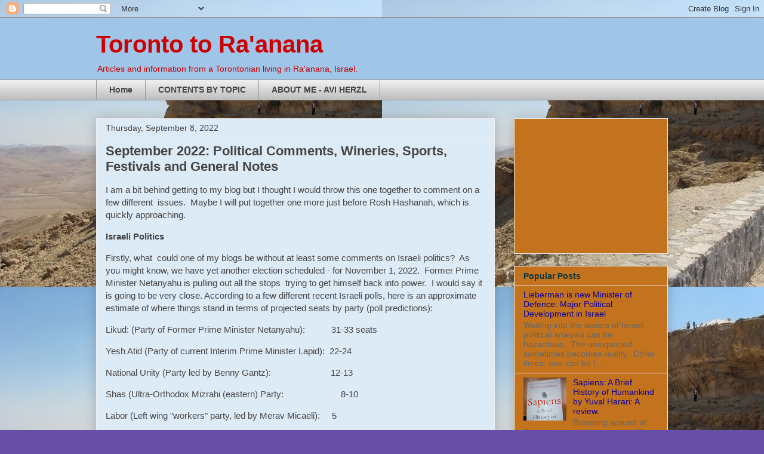

--- FILE ---
content_type: text/html; charset=UTF-8
request_url: https://www.torontotoraanana.com/2022/09/
body_size: 26560
content:
<!DOCTYPE html>
<html class='v2' dir='ltr' lang='en'>
<head>
<link href='https://www.blogger.com/static/v1/widgets/335934321-css_bundle_v2.css' rel='stylesheet' type='text/css'/>
<meta content='width=1100' name='viewport'/>
<meta content='text/html; charset=UTF-8' http-equiv='Content-Type'/>
<meta content='blogger' name='generator'/>
<link href='https://www.torontotoraanana.com/favicon.ico' rel='icon' type='image/x-icon'/>
<link href='https://www.torontotoraanana.com/2022/09/' rel='canonical'/>
<link rel="alternate" type="application/atom+xml" title="Toronto to Ra&#39;anana - Atom" href="https://www.torontotoraanana.com/feeds/posts/default" />
<link rel="alternate" type="application/rss+xml" title="Toronto to Ra&#39;anana - RSS" href="https://www.torontotoraanana.com/feeds/posts/default?alt=rss" />
<link rel="service.post" type="application/atom+xml" title="Toronto to Ra&#39;anana - Atom" href="https://www.blogger.com/feeds/1710228798415703303/posts/default" />
<!--Can't find substitution for tag [blog.ieCssRetrofitLinks]-->
<meta content='https://www.torontotoraanana.com/2022/09/' property='og:url'/>
<meta content='Toronto to Ra&#39;anana' property='og:title'/>
<meta content='' property='og:description'/>
<title>Toronto to Ra'anana: September 2022</title>
<style id='page-skin-1' type='text/css'><!--
/*
-----------------------------------------------
Blogger Template Style
Name:     Awesome Inc.
Designer: Tina Chen
URL:      tinachen.org
----------------------------------------------- */
/* Content
----------------------------------------------- */
body {
font: normal normal 15px Arial, Tahoma, Helvetica, FreeSans, sans-serif;
color: #444444;
background: #674ea7 url(//1.bp.blogspot.com/-AsVqoBW3n90/Trq6xtrSSBI/AAAAAAAABUY/KfncDc4eSdA/s0/2007%2BPhotos%2BAll%2B%2528242%2529%2B%2528800x600%2529%2B%2528640x480%2529.jpg) repeat scroll top left;
}
html body .content-outer {
min-width: 0;
max-width: 100%;
width: 100%;
}
a:link {
text-decoration: none;
color: #3778cd;
}
a:visited {
text-decoration: none;
color: #4d469c;
}
a:hover {
text-decoration: underline;
color: #3778cd;
}
.body-fauxcolumn-outer .cap-top {
position: absolute;
z-index: 1;
height: 276px;
width: 100%;
background: transparent none repeat-x scroll top left;
_background-image: none;
}
/* Columns
----------------------------------------------- */
.content-inner {
padding: 0;
}
.header-inner .section {
margin: 0 16px;
}
.tabs-inner .section {
margin: 0 16px;
}
.main-inner {
padding-top: 30px;
}
.main-inner .column-center-inner,
.main-inner .column-left-inner,
.main-inner .column-right-inner {
padding: 0 5px;
}
*+html body .main-inner .column-center-inner {
margin-top: -30px;
}
#layout .main-inner .column-center-inner {
margin-top: 0;
}
/* Header
----------------------------------------------- */
.header-outer {
margin: 0 0 0 0;
background: #9fc5e8 none repeat scroll 0 0;
}
.Header h1 {
font: normal bold 40px Arial, Tahoma, Helvetica, FreeSans, sans-serif;
color: #cc0000;
text-shadow: 0 0 -1px #000000;
}
.Header h1 a {
color: #cc0000;
}
.Header .description {
font: normal normal 14px Arial, Tahoma, Helvetica, FreeSans, sans-serif;
color: #cc0000;
}
.header-inner .Header .titlewrapper,
.header-inner .Header .descriptionwrapper {
padding-left: 0;
padding-right: 0;
margin-bottom: 0;
}
.header-inner .Header .titlewrapper {
padding-top: 22px;
}
/* Tabs
----------------------------------------------- */
.tabs-outer {
overflow: hidden;
position: relative;
background: #eeeeee url(//www.blogblog.com/1kt/awesomeinc/tabs_gradient_light.png) repeat scroll 0 0;
}
#layout .tabs-outer {
overflow: visible;
}
.tabs-cap-top, .tabs-cap-bottom {
position: absolute;
width: 100%;
border-top: 1px solid #999999;
}
.tabs-cap-bottom {
bottom: 0;
}
.tabs-inner .widget li a {
display: inline-block;
margin: 0;
padding: .6em 1.5em;
font: normal bold 14px Arial, Tahoma, Helvetica, FreeSans, sans-serif;
color: #444444;
border-top: 1px solid #999999;
border-bottom: 1px solid #999999;
border-left: 1px solid #999999;
height: 16px;
line-height: 16px;
}
.tabs-inner .widget li:last-child a {
border-right: 1px solid #999999;
}
.tabs-inner .widget li.selected a, .tabs-inner .widget li a:hover {
background: #666666 url(//www.blogblog.com/1kt/awesomeinc/tabs_gradient_light.png) repeat-x scroll 0 -100px;
color: #ffffff;
}
/* Headings
----------------------------------------------- */
h2 {
font: normal bold 14px Arial, Tahoma, Helvetica, FreeSans, sans-serif;
color: #0c343d;
}
/* Widgets
----------------------------------------------- */
.main-inner .section {
margin: 0 27px;
padding: 0;
}
.main-inner .column-left-outer,
.main-inner .column-right-outer {
margin-top: 0;
}
#layout .main-inner .column-left-outer,
#layout .main-inner .column-right-outer {
margin-top: 0;
}
.main-inner .column-left-inner,
.main-inner .column-right-inner {
background: transparent none repeat 0 0;
-moz-box-shadow: 0 0 0 rgba(0, 0, 0, .2);
-webkit-box-shadow: 0 0 0 rgba(0, 0, 0, .2);
-goog-ms-box-shadow: 0 0 0 rgba(0, 0, 0, .2);
box-shadow: 0 0 0 rgba(0, 0, 0, .2);
-moz-border-radius: 0;
-webkit-border-radius: 0;
-goog-ms-border-radius: 0;
border-radius: 0;
}
#layout .main-inner .column-left-inner,
#layout .main-inner .column-right-inner {
margin-top: 0;
}
.sidebar .widget {
font: normal normal 14px Arial, Tahoma, Helvetica, FreeSans, sans-serif;
color: #4d469c;
}
.sidebar .widget a:link {
color: #0d009c;
}
.sidebar .widget a:visited {
color: #0d009c;
}
.sidebar .widget a:hover {
color: #3778cd;
}
.sidebar .widget h2 {
text-shadow: 0 0 -1px #000000;
}
.main-inner .widget {
background-color: #c3731e;
border: 1px solid #eeeeee;
padding: 0 15px 15px;
margin: 20px -16px;
-moz-box-shadow: 0 0 20px rgba(0, 0, 0, .2);
-webkit-box-shadow: 0 0 20px rgba(0, 0, 0, .2);
-goog-ms-box-shadow: 0 0 20px rgba(0, 0, 0, .2);
box-shadow: 0 0 20px rgba(0, 0, 0, .2);
-moz-border-radius: 0;
-webkit-border-radius: 0;
-goog-ms-border-radius: 0;
border-radius: 0;
}
.main-inner .widget h2 {
margin: 0 -15px;
padding: .6em 15px .5em;
border-bottom: 1px solid transparent;
}
.footer-inner .widget h2 {
padding: 0 0 .4em;
border-bottom: 1px solid transparent;
}
.main-inner .widget h2 + div, .footer-inner .widget h2 + div {
border-top: 1px solid #eeeeee;
padding-top: 8px;
}
.main-inner .widget .widget-content {
margin: 0 -15px;
padding: 7px 15px 0;
}
.main-inner .widget ul, .main-inner .widget #ArchiveList ul.flat {
margin: -8px -15px 0;
padding: 0;
list-style: none;
}
.main-inner .widget #ArchiveList {
margin: -8px 0 0;
}
.main-inner .widget ul li, .main-inner .widget #ArchiveList ul.flat li {
padding: .5em 15px;
text-indent: 0;
color: #666666;
border-top: 1px solid #eeeeee;
border-bottom: 1px solid transparent;
}
.main-inner .widget #ArchiveList ul li {
padding-top: .25em;
padding-bottom: .25em;
}
.main-inner .widget ul li:first-child, .main-inner .widget #ArchiveList ul.flat li:first-child {
border-top: none;
}
.main-inner .widget ul li:last-child, .main-inner .widget #ArchiveList ul.flat li:last-child {
border-bottom: none;
}
.post-body {
position: relative;
}
.main-inner .widget .post-body ul {
padding: 0 2.5em;
margin: .5em 0;
list-style: disc;
}
.main-inner .widget .post-body ul li {
padding: 0.25em 0;
margin-bottom: .25em;
color: #444444;
border: none;
}
.footer-inner .widget ul {
padding: 0;
list-style: none;
}
.widget .zippy {
color: #666666;
}
/* Posts
----------------------------------------------- */
body .main-inner .Blog {
padding: 0;
margin-bottom: 1em;
background-color: transparent;
border: none;
-moz-box-shadow: 0 0 0 rgba(0, 0, 0, 0);
-webkit-box-shadow: 0 0 0 rgba(0, 0, 0, 0);
-goog-ms-box-shadow: 0 0 0 rgba(0, 0, 0, 0);
box-shadow: 0 0 0 rgba(0, 0, 0, 0);
}
.main-inner .section:last-child .Blog:last-child {
padding: 0;
margin-bottom: 1em;
}
.main-inner .widget h2.date-header {
margin: 0 -15px 1px;
padding: 0 0 0 0;
font: normal normal 14px Arial, Tahoma, Helvetica, FreeSans, sans-serif;
color: #444444;
background: transparent none no-repeat scroll top left;
border-top: 0 solid #eeeeee;
border-bottom: 1px solid transparent;
-moz-border-radius-topleft: 0;
-moz-border-radius-topright: 0;
-webkit-border-top-left-radius: 0;
-webkit-border-top-right-radius: 0;
border-top-left-radius: 0;
border-top-right-radius: 0;
position: static;
bottom: 100%;
right: 15px;
text-shadow: 0 0 -1px #000000;
}
.main-inner .widget h2.date-header span {
font: normal normal 14px Arial, Tahoma, Helvetica, FreeSans, sans-serif;
display: block;
padding: .5em 15px;
border-left: 0 solid #eeeeee;
border-right: 0 solid #eeeeee;
}
.date-outer {
position: relative;
margin: 30px 0 20px;
padding: 0 15px;
background-color: #ddebf6;
border: 1px solid #eeeeee;
-moz-box-shadow: 0 0 20px rgba(0, 0, 0, .2);
-webkit-box-shadow: 0 0 20px rgba(0, 0, 0, .2);
-goog-ms-box-shadow: 0 0 20px rgba(0, 0, 0, .2);
box-shadow: 0 0 20px rgba(0, 0, 0, .2);
-moz-border-radius: 0;
-webkit-border-radius: 0;
-goog-ms-border-radius: 0;
border-radius: 0;
}
.date-outer:first-child {
margin-top: 0;
}
.date-outer:last-child {
margin-bottom: 20px;
-moz-border-radius-bottomleft: 0;
-moz-border-radius-bottomright: 0;
-webkit-border-bottom-left-radius: 0;
-webkit-border-bottom-right-radius: 0;
-goog-ms-border-bottom-left-radius: 0;
-goog-ms-border-bottom-right-radius: 0;
border-bottom-left-radius: 0;
border-bottom-right-radius: 0;
}
.date-posts {
margin: 0 -15px;
padding: 0 15px;
clear: both;
}
.post-outer, .inline-ad {
border-top: 1px solid #ffffff;
margin: 0 -15px;
padding: 15px 15px;
}
.post-outer {
padding-bottom: 10px;
}
.post-outer:first-child {
padding-top: 0;
border-top: none;
}
.post-outer:last-child, .inline-ad:last-child {
border-bottom: none;
}
.post-body {
position: relative;
}
.post-body img {
padding: 8px;
background: transparent;
border: 1px solid #0d009c;
-moz-box-shadow: 0 0 0 rgba(0, 0, 0, .2);
-webkit-box-shadow: 0 0 0 rgba(0, 0, 0, .2);
box-shadow: 0 0 0 rgba(0, 0, 0, .2);
-moz-border-radius: 0;
-webkit-border-radius: 0;
border-radius: 0;
}
h3.post-title, h4 {
font: normal bold 22px Arial, Tahoma, Helvetica, FreeSans, sans-serif;
color: #444444;
}
h3.post-title a {
font: normal bold 22px Arial, Tahoma, Helvetica, FreeSans, sans-serif;
color: #444444;
}
h3.post-title a:hover {
color: #3778cd;
text-decoration: underline;
}
.post-header {
margin: 0 0 1em;
}
.post-body {
line-height: 1.4;
}
.post-outer h2 {
color: #444444;
}
.post-footer {
margin: 1.5em 0 0;
}
#blog-pager {
padding: 15px;
font-size: 120%;
background-color: #6ba6da;
border: 1px solid #eeeeee;
-moz-box-shadow: 0 0 20px rgba(0, 0, 0, .2);
-webkit-box-shadow: 0 0 20px rgba(0, 0, 0, .2);
-goog-ms-box-shadow: 0 0 20px rgba(0, 0, 0, .2);
box-shadow: 0 0 20px rgba(0, 0, 0, .2);
-moz-border-radius: 0;
-webkit-border-radius: 0;
-goog-ms-border-radius: 0;
border-radius: 0;
-moz-border-radius-topleft: 0;
-moz-border-radius-topright: 0;
-webkit-border-top-left-radius: 0;
-webkit-border-top-right-radius: 0;
-goog-ms-border-top-left-radius: 0;
-goog-ms-border-top-right-radius: 0;
border-top-left-radius: 0;
border-top-right-radius-topright: 0;
margin-top: 1em;
}
.blog-feeds, .post-feeds {
margin: 1em 0;
text-align: center;
color: #332753;
}
.blog-feeds a, .post-feeds a {
color: #3778cd;
}
.blog-feeds a:visited, .post-feeds a:visited {
color: #134f5c;
}
.blog-feeds a:hover, .post-feeds a:hover {
color: #3778cd;
}
.post-outer .comments {
margin-top: 2em;
}
/* Comments
----------------------------------------------- */
.comments .comments-content .icon.blog-author {
background-repeat: no-repeat;
background-image: url([data-uri]);
}
.comments .comments-content .loadmore a {
border-top: 1px solid #999999;
border-bottom: 1px solid #999999;
}
.comments .continue {
border-top: 2px solid #999999;
}
/* Footer
----------------------------------------------- */
.footer-outer {
margin: -20px 0 -1px;
padding: 20px 0 0;
color: #444444;
overflow: hidden;
}
.footer-fauxborder-left {
border-top: 1px solid #eeeeee;
background: #c3731e none repeat scroll 0 0;
-moz-box-shadow: 0 0 20px rgba(0, 0, 0, .2);
-webkit-box-shadow: 0 0 20px rgba(0, 0, 0, .2);
-goog-ms-box-shadow: 0 0 20px rgba(0, 0, 0, .2);
box-shadow: 0 0 20px rgba(0, 0, 0, .2);
margin: 0 -20px;
}
/* Mobile
----------------------------------------------- */
body.mobile {
background-size: auto;
}
.mobile .body-fauxcolumn-outer {
background: transparent none repeat scroll top left;
}
*+html body.mobile .main-inner .column-center-inner {
margin-top: 0;
}
.mobile .main-inner .widget {
padding: 0 0 15px;
}
.mobile .main-inner .widget h2 + div,
.mobile .footer-inner .widget h2 + div {
border-top: none;
padding-top: 0;
}
.mobile .footer-inner .widget h2 {
padding: 0.5em 0;
border-bottom: none;
}
.mobile .main-inner .widget .widget-content {
margin: 0;
padding: 7px 0 0;
}
.mobile .main-inner .widget ul,
.mobile .main-inner .widget #ArchiveList ul.flat {
margin: 0 -15px 0;
}
.mobile .main-inner .widget h2.date-header {
right: 0;
}
.mobile .date-header span {
padding: 0.4em 0;
}
.mobile .date-outer:first-child {
margin-bottom: 0;
border: 1px solid #eeeeee;
-moz-border-radius-topleft: 0;
-moz-border-radius-topright: 0;
-webkit-border-top-left-radius: 0;
-webkit-border-top-right-radius: 0;
-goog-ms-border-top-left-radius: 0;
-goog-ms-border-top-right-radius: 0;
border-top-left-radius: 0;
border-top-right-radius: 0;
}
.mobile .date-outer {
border-color: #eeeeee;
border-width: 0 1px 1px;
}
.mobile .date-outer:last-child {
margin-bottom: 0;
}
.mobile .main-inner {
padding: 0;
}
.mobile .header-inner .section {
margin: 0;
}
.mobile .post-outer, .mobile .inline-ad {
padding: 5px 0;
}
.mobile .tabs-inner .section {
margin: 0 10px;
}
.mobile .main-inner .widget h2 {
margin: 0;
padding: 0;
}
.mobile .main-inner .widget h2.date-header span {
padding: 0;
}
.mobile .main-inner .widget .widget-content {
margin: 0;
padding: 7px 0 0;
}
.mobile #blog-pager {
border: 1px solid transparent;
background: #c3731e none repeat scroll 0 0;
}
.mobile .main-inner .column-left-inner,
.mobile .main-inner .column-right-inner {
background: transparent none repeat 0 0;
-moz-box-shadow: none;
-webkit-box-shadow: none;
-goog-ms-box-shadow: none;
box-shadow: none;
}
.mobile .date-posts {
margin: 0;
padding: 0;
}
.mobile .footer-fauxborder-left {
margin: 0;
border-top: inherit;
}
.mobile .main-inner .section:last-child .Blog:last-child {
margin-bottom: 0;
}
.mobile-index-contents {
color: #444444;
}
.mobile .mobile-link-button {
background: #3778cd url(//www.blogblog.com/1kt/awesomeinc/tabs_gradient_light.png) repeat scroll 0 0;
}
.mobile-link-button a:link, .mobile-link-button a:visited {
color: #ffffff;
}
.mobile .tabs-inner .PageList .widget-content {
background: transparent;
border-top: 1px solid;
border-color: #999999;
color: #444444;
}
.mobile .tabs-inner .PageList .widget-content .pagelist-arrow {
border-left: 1px solid #999999;
}

--></style>
<style id='template-skin-1' type='text/css'><!--
body {
min-width: 990px;
}
.content-outer, .content-fauxcolumn-outer, .region-inner {
min-width: 990px;
max-width: 990px;
_width: 990px;
}
.main-inner .columns {
padding-left: 0;
padding-right: 290px;
}
.main-inner .fauxcolumn-center-outer {
left: 0;
right: 290px;
/* IE6 does not respect left and right together */
_width: expression(this.parentNode.offsetWidth -
parseInt("0") -
parseInt("290px") + 'px');
}
.main-inner .fauxcolumn-left-outer {
width: 0;
}
.main-inner .fauxcolumn-right-outer {
width: 290px;
}
.main-inner .column-left-outer {
width: 0;
right: 100%;
margin-left: -0;
}
.main-inner .column-right-outer {
width: 290px;
margin-right: -290px;
}
#layout {
min-width: 0;
}
#layout .content-outer {
min-width: 0;
width: 800px;
}
#layout .region-inner {
min-width: 0;
width: auto;
}
body#layout div.add_widget {
padding: 8px;
}
body#layout div.add_widget a {
margin-left: 32px;
}
--></style>
<style>
    body {background-image:url(\/\/1.bp.blogspot.com\/-AsVqoBW3n90\/Trq6xtrSSBI\/AAAAAAAABUY\/KfncDc4eSdA\/s0\/2007%2BPhotos%2BAll%2B%2528242%2529%2B%2528800x600%2529%2B%2528640x480%2529.jpg);}
    
@media (max-width: 200px) { body {background-image:url(\/\/1.bp.blogspot.com\/-AsVqoBW3n90\/Trq6xtrSSBI\/AAAAAAAABUY\/KfncDc4eSdA\/w200\/2007%2BPhotos%2BAll%2B%2528242%2529%2B%2528800x600%2529%2B%2528640x480%2529.jpg);}}
@media (max-width: 400px) and (min-width: 201px) { body {background-image:url(\/\/1.bp.blogspot.com\/-AsVqoBW3n90\/Trq6xtrSSBI\/AAAAAAAABUY\/KfncDc4eSdA\/w400\/2007%2BPhotos%2BAll%2B%2528242%2529%2B%2528800x600%2529%2B%2528640x480%2529.jpg);}}
@media (max-width: 800px) and (min-width: 401px) { body {background-image:url(\/\/1.bp.blogspot.com\/-AsVqoBW3n90\/Trq6xtrSSBI\/AAAAAAAABUY\/KfncDc4eSdA\/w800\/2007%2BPhotos%2BAll%2B%2528242%2529%2B%2528800x600%2529%2B%2528640x480%2529.jpg);}}
@media (max-width: 1200px) and (min-width: 801px) { body {background-image:url(\/\/1.bp.blogspot.com\/-AsVqoBW3n90\/Trq6xtrSSBI\/AAAAAAAABUY\/KfncDc4eSdA\/w1200\/2007%2BPhotos%2BAll%2B%2528242%2529%2B%2528800x600%2529%2B%2528640x480%2529.jpg);}}
/* Last tag covers anything over one higher than the previous max-size cap. */
@media (min-width: 1201px) { body {background-image:url(\/\/1.bp.blogspot.com\/-AsVqoBW3n90\/Trq6xtrSSBI\/AAAAAAAABUY\/KfncDc4eSdA\/w1600\/2007%2BPhotos%2BAll%2B%2528242%2529%2B%2528800x600%2529%2B%2528640x480%2529.jpg);}}
  </style>
<link href='https://www.blogger.com/dyn-css/authorization.css?targetBlogID=1710228798415703303&amp;zx=1dfcaa1f-4f54-4350-bf9b-6cde2073ae89' media='none' onload='if(media!=&#39;all&#39;)media=&#39;all&#39;' rel='stylesheet'/><noscript><link href='https://www.blogger.com/dyn-css/authorization.css?targetBlogID=1710228798415703303&amp;zx=1dfcaa1f-4f54-4350-bf9b-6cde2073ae89' rel='stylesheet'/></noscript>
<meta name='google-adsense-platform-account' content='ca-host-pub-1556223355139109'/>
<meta name='google-adsense-platform-domain' content='blogspot.com'/>

<!-- data-ad-client=ca-pub-2064633375514014 -->

</head>
<body class='loading variant-light'>
<div class='navbar section' id='navbar' name='Navbar'><div class='widget Navbar' data-version='1' id='Navbar1'><script type="text/javascript">
    function setAttributeOnload(object, attribute, val) {
      if(window.addEventListener) {
        window.addEventListener('load',
          function(){ object[attribute] = val; }, false);
      } else {
        window.attachEvent('onload', function(){ object[attribute] = val; });
      }
    }
  </script>
<div id="navbar-iframe-container"></div>
<script type="text/javascript" src="https://apis.google.com/js/platform.js"></script>
<script type="text/javascript">
      gapi.load("gapi.iframes:gapi.iframes.style.bubble", function() {
        if (gapi.iframes && gapi.iframes.getContext) {
          gapi.iframes.getContext().openChild({
              url: 'https://www.blogger.com/navbar/1710228798415703303?origin\x3dhttps://www.torontotoraanana.com',
              where: document.getElementById("navbar-iframe-container"),
              id: "navbar-iframe"
          });
        }
      });
    </script><script type="text/javascript">
(function() {
var script = document.createElement('script');
script.type = 'text/javascript';
script.src = '//pagead2.googlesyndication.com/pagead/js/google_top_exp.js';
var head = document.getElementsByTagName('head')[0];
if (head) {
head.appendChild(script);
}})();
</script>
</div></div>
<div class='body-fauxcolumns'>
<div class='fauxcolumn-outer body-fauxcolumn-outer'>
<div class='cap-top'>
<div class='cap-left'></div>
<div class='cap-right'></div>
</div>
<div class='fauxborder-left'>
<div class='fauxborder-right'></div>
<div class='fauxcolumn-inner'>
</div>
</div>
<div class='cap-bottom'>
<div class='cap-left'></div>
<div class='cap-right'></div>
</div>
</div>
</div>
<div class='content'>
<div class='content-fauxcolumns'>
<div class='fauxcolumn-outer content-fauxcolumn-outer'>
<div class='cap-top'>
<div class='cap-left'></div>
<div class='cap-right'></div>
</div>
<div class='fauxborder-left'>
<div class='fauxborder-right'></div>
<div class='fauxcolumn-inner'>
</div>
</div>
<div class='cap-bottom'>
<div class='cap-left'></div>
<div class='cap-right'></div>
</div>
</div>
</div>
<div class='content-outer'>
<div class='content-cap-top cap-top'>
<div class='cap-left'></div>
<div class='cap-right'></div>
</div>
<div class='fauxborder-left content-fauxborder-left'>
<div class='fauxborder-right content-fauxborder-right'></div>
<div class='content-inner'>
<header>
<div class='header-outer'>
<div class='header-cap-top cap-top'>
<div class='cap-left'></div>
<div class='cap-right'></div>
</div>
<div class='fauxborder-left header-fauxborder-left'>
<div class='fauxborder-right header-fauxborder-right'></div>
<div class='region-inner header-inner'>
<div class='header section' id='header' name='Header'><div class='widget Header' data-version='1' id='Header1'>
<div id='header-inner'>
<div class='titlewrapper'>
<h1 class='title'>
<a href='https://www.torontotoraanana.com/'>
Toronto to Ra'anana
</a>
</h1>
</div>
<div class='descriptionwrapper'>
<p class='description'><span>Articles and information from a Torontonian living in Ra'anana, Israel.</span></p>
</div>
</div>
</div></div>
</div>
</div>
<div class='header-cap-bottom cap-bottom'>
<div class='cap-left'></div>
<div class='cap-right'></div>
</div>
</div>
</header>
<div class='tabs-outer'>
<div class='tabs-cap-top cap-top'>
<div class='cap-left'></div>
<div class='cap-right'></div>
</div>
<div class='fauxborder-left tabs-fauxborder-left'>
<div class='fauxborder-right tabs-fauxborder-right'></div>
<div class='region-inner tabs-inner'>
<div class='tabs section' id='crosscol' name='Cross-Column'><div class='widget PageList' data-version='1' id='PageList1'>
<h2>Pages</h2>
<div class='widget-content'>
<ul>
<li>
<a href='https://www.torontotoraanana.com/'>Home</a>
</li>
<li>
<a href='https://www.torontotoraanana.com/p/blog-page_3638.html'>CONTENTS BY TOPIC</a>
</li>
<li>
<a href='https://www.torontotoraanana.com/p/about-me.html'>ABOUT ME - AVI HERZL</a>
</li>
</ul>
<div class='clear'></div>
</div>
</div></div>
<div class='tabs no-items section' id='crosscol-overflow' name='Cross-Column 2'></div>
</div>
</div>
<div class='tabs-cap-bottom cap-bottom'>
<div class='cap-left'></div>
<div class='cap-right'></div>
</div>
</div>
<div class='main-outer'>
<div class='main-cap-top cap-top'>
<div class='cap-left'></div>
<div class='cap-right'></div>
</div>
<div class='fauxborder-left main-fauxborder-left'>
<div class='fauxborder-right main-fauxborder-right'></div>
<div class='region-inner main-inner'>
<div class='columns fauxcolumns'>
<div class='fauxcolumn-outer fauxcolumn-center-outer'>
<div class='cap-top'>
<div class='cap-left'></div>
<div class='cap-right'></div>
</div>
<div class='fauxborder-left'>
<div class='fauxborder-right'></div>
<div class='fauxcolumn-inner'>
</div>
</div>
<div class='cap-bottom'>
<div class='cap-left'></div>
<div class='cap-right'></div>
</div>
</div>
<div class='fauxcolumn-outer fauxcolumn-left-outer'>
<div class='cap-top'>
<div class='cap-left'></div>
<div class='cap-right'></div>
</div>
<div class='fauxborder-left'>
<div class='fauxborder-right'></div>
<div class='fauxcolumn-inner'>
</div>
</div>
<div class='cap-bottom'>
<div class='cap-left'></div>
<div class='cap-right'></div>
</div>
</div>
<div class='fauxcolumn-outer fauxcolumn-right-outer'>
<div class='cap-top'>
<div class='cap-left'></div>
<div class='cap-right'></div>
</div>
<div class='fauxborder-left'>
<div class='fauxborder-right'></div>
<div class='fauxcolumn-inner'>
</div>
</div>
<div class='cap-bottom'>
<div class='cap-left'></div>
<div class='cap-right'></div>
</div>
</div>
<!-- corrects IE6 width calculation -->
<div class='columns-inner'>
<div class='column-center-outer'>
<div class='column-center-inner'>
<div class='main section' id='main' name='Main'><div class='widget Blog' data-version='1' id='Blog1'>
<div class='blog-posts hfeed'>

          <div class="date-outer">
        
<h2 class='date-header'><span>Thursday, September 8, 2022</span></h2>

          <div class="date-posts">
        
<div class='post-outer'>
<div class='post hentry uncustomized-post-template' itemprop='blogPost' itemscope='itemscope' itemtype='http://schema.org/BlogPosting'>
<meta content='https://blogger.googleusercontent.com/img/b/R29vZ2xl/AVvXsEgdPOGnl5dPZHO6aufAwcFZ3kCmtHR3jiFpkvyxmcb2hsm8VUSEgSL8RPWYy32uIBNBPRtvwanSN53ml4vVCIxwpfP_bLcZoYbmryV-YkKTitlsVydH2YFj8kn5ABbRgZZ5U0UinG9Ptu_XXO0w4sZf0j-UbUtfUJL92x_i-vEPYCZKvKr5e7EYDmro/w200-h200/20220904_062636.jpg' itemprop='image_url'/>
<meta content='1710228798415703303' itemprop='blogId'/>
<meta content='470108141716490437' itemprop='postId'/>
<a name='470108141716490437'></a>
<h3 class='post-title entry-title' itemprop='name'>
<a href='https://www.torontotoraanana.com/2022/09/september-2022-political-comments.html'>September 2022: Political Comments, Wineries, Sports, Festivals and General Notes</a>
</h3>
<div class='post-header'>
<div class='post-header-line-1'></div>
</div>
<div class='post-body entry-content' id='post-body-470108141716490437' itemprop='description articleBody'>
<p>I am a bit behind getting to my blog but I thought I would throw this one together to comment on a few different&nbsp; issues.&nbsp; Maybe I will put together one more just before Rosh Hashanah, which is quickly approaching.</p><p><b>Israeli Politics</b></p><p>Firstly, what&nbsp; could one of my blogs be without at least some comments on Israeli politics?&nbsp; As you might know, we have yet another election scheduled - for November 1, 2022.&nbsp; Former Prime Minister Netanyahu is pulling out all the stops&nbsp; trying to get himself back into power.&nbsp; I would say it is going to be very close. According to a few different recent Israeli polls, here is an approximate estimate of where things stand in terms of projected seats by party (poll predictions):</p><p>Likud: (Party of Former Prime Minister Netanyahu):&nbsp; &nbsp; &nbsp; &nbsp; &nbsp; &nbsp;31-33 seats</p><p>Yesh Atid (Party of current Interim Prime Minister Lapid):&nbsp; 22-24</p><p>National Unity (Party led by Benny Gantz):&nbsp;<span>&nbsp;&nbsp; &nbsp;</span><span>&nbsp;&nbsp; &nbsp;</span><span>&nbsp;&nbsp; &nbsp;</span><span>&nbsp;&nbsp; &nbsp;</span><span>&nbsp;&nbsp; &nbsp;</span><span>&nbsp; &nbsp; 12-13</span></p><p><span>Shas (Ultra-Orthodox Mizrahi (eastern) Party:<span>&nbsp;&nbsp; &nbsp;</span><span>&nbsp;&nbsp; &nbsp;</span><span>&nbsp;&nbsp; &nbsp;</span><span>&nbsp;&nbsp; &nbsp;</span><span>&nbsp;&nbsp; &nbsp;</span><span>&nbsp; &nbsp; 8-10</span></span></p><p><span><span>Labor (Left wing "workers" party, led by Merav Micaeli):&nbsp; &nbsp; &nbsp;5</span></span></p><p><span><span>United Torah Judaism (Ultra-Orthodox Ashkanazi party):&nbsp; &nbsp; &nbsp; 7</span></span></p><p>Yisrael Beytenu (Led by Lieberman):&nbsp; &nbsp;&nbsp;<span>&nbsp;&nbsp; &nbsp;</span><span>&nbsp;&nbsp; &nbsp;</span><span>&nbsp;&nbsp; &nbsp;</span><span>&nbsp;&nbsp; &nbsp;</span><span>&nbsp;&nbsp; &nbsp;</span><span>&nbsp;&nbsp; &nbsp;</span><span>&nbsp;&nbsp; &nbsp;</span><span>&nbsp;&nbsp; &nbsp;</span><span>&nbsp; &nbsp; 5-6</span></p><p><span>Religious Zionist Party (Ultra Nationlist - Smotrich/Ben Gvir)&nbsp; 10-13</span></p><p><span>Meretz (Far left, secularist party):<span>&nbsp;&nbsp; &nbsp;</span><span>&nbsp;&nbsp; &nbsp;</span><span>&nbsp;&nbsp; &nbsp;</span><span>&nbsp;&nbsp; &nbsp;</span><span>&nbsp;&nbsp; &nbsp;</span><span>&nbsp;&nbsp; &nbsp;</span><span>&nbsp;&nbsp; &nbsp;</span><span>&nbsp;&nbsp; &nbsp;</span><span>&nbsp;&nbsp; &nbsp;</span><span>&nbsp;&nbsp; &nbsp;</span><span>&nbsp; &nbsp; 5</span></span></p><p><span><span>Joint List (Arab parties, largely anti-Zionist):<span>&nbsp;&nbsp; &nbsp;</span><span>&nbsp;&nbsp; &nbsp;</span><span>&nbsp;&nbsp; &nbsp;</span><span>&nbsp;&nbsp; &nbsp;</span><span>&nbsp;&nbsp; &nbsp;</span><span>&nbsp;&nbsp; &nbsp;</span><span>&nbsp; 5-6</span></span></span></p><p><span><span><span>Ra'am (Arab party, led by Monsour Abbas):<span>&nbsp;&nbsp; &nbsp;</span><span>&nbsp;&nbsp; &nbsp;</span><span>&nbsp;&nbsp; &nbsp;</span><span>&nbsp;&nbsp; &nbsp;</span><span>&nbsp;&nbsp; &nbsp;</span><span>&nbsp;&nbsp; &nbsp;</span><span>&nbsp; &nbsp; 4</span></span></span></span></p><p>So if we add all that up - by looking at who could&nbsp; go with who, we get something like this:&nbsp;&nbsp;</p><p><span><span><span>Netanyahu (Likud), together with the two ultra-Orthodox parties and the RZP is running at 56 to 63.&nbsp; Obviously, if these parties could put together 63 seats, they would form a far-right wing, narrow government though it would probably be relatively stable for the next 2-3 years.&nbsp; This would be a government of vengence in my view, which would immediately try to change the law in several areas, especially in the area of religious-secular issues in Israel, budgeting (especially for Orthodox and&nbsp; Ultra-Orthodox groups) and extensive increased settlement building.&nbsp; This type of government would try to "roll back" any changes that had been made over the past two years by the current government and would do everything it could to assist Netanyahu in getting out of his legal&nbsp; problems.</span></span></span></p><p>If they fall short of 61, they will try to convince Ganz and his "National Unity" Party to join the government.&nbsp; Given that Gantz's party could have 10-12 seats, it is definitely a possibility that this could happen though it is unclear who would go first as Prime Minister and what Netanyahu would have to promise Gantz to get him to join the government.&nbsp; Nevertheless, I don't rule this out especially since Gantz has shown&nbsp; in the past that he&nbsp; is prepared to make deals with Netanyahu.&nbsp; One&nbsp; would assume that the inclusion of Gantz would moderate the government somewhat but it would still be a very right-leaning government.</p><p>On the other side of the ledger, Lapid's "bloc" is running at between 49 and 53, without Ra'am.&nbsp; If we add back in Ra'am - that would get them to between 53 and 57, still not enough to form a government.&nbsp; This group would need to make a deal with one or both of the Ultra-Orthodox parties, which seems quite unlikely.&nbsp; It doesn't look like there are any other potential participants.</p><p>Given these numbers, it is possible that there will be another stalemate and that this might finally force Netanyahu to consider resigning from the leadership of the Likud party.&nbsp; But I wouldn't bet on this.&nbsp; Unless something dramatically changes, it looks like Israel is heading for some type of right wing government, either with the participation of Gantz's party&nbsp; or without.&nbsp; Lapid and his potential coalition partners would all need a big change in the&nbsp; polling&nbsp; numbers to be in a position to form a government.&nbsp; As of right now, that seems unlikely.</p><p>I will watch the polls and see if anything interesting develops but with less than two months to go - this is where things seem to be headed.</p><p><b>Israeli TV and Sports</b></p><p>As you may know, the fourth season of <b>Fauda</b> is out and has been airing on Israeli TV, one episode at a time.&nbsp; The grand finale will be next Wednesday, September 14, 2022.&nbsp; After that, I understand it will be released worldwide on Netflix.&nbsp; So if you are a Fauda fan, this season will surely keep you riveted to the screen.&nbsp; "Fauda" means chaos in Arabic.&nbsp; This show is definitely chaotic.&nbsp; Violent, pressure-packed, intense and dramatic, it makes for some very compelling TV.&nbsp; I would say that the the fourth season has been&nbsp; one of the best though we are still waiting for the&nbsp; culminating&nbsp; episode.</p><p>The big news in Sports here in Israel is that the Maccabi Haifa soccer team made it into the European "Champions League."&nbsp; That is a very big deal for European&nbsp; and Israeli football (soccer) fans.&nbsp; &nbsp;Next week, Paris St Germaine will be playing a home game in Haifa - which means that soccer superstar Lionel Messi, among others, will be arriving in Israel for a game.&nbsp; This is really a huge sports event here and tickets are very hard to come by.&nbsp; I have no plans to go in person but I will probably jump on the bandwagon and watch it on TV.&nbsp; Expectations are not very high for Maccabi Haifa against such strong international competition.&nbsp; But just being there is a big accomplishment for the Haifa squad.</p><p>As a Torontonion, on the other hand, I am very excited about the Toronto&nbsp; Blue Jays this year, who have an excellent (though often inconsistent) baseball team.&nbsp; When in Israel, this means watching games from 2 a.m. to 5 a.m. (or sometimes longer).&nbsp; About 20 games left to go in the regular season and the Blue Jays are still in a playoff spot, so I may be keeping strange hours in the coming weeks.&nbsp; Also quite excited about the Buffalo Bills, who play their season&nbsp; opener tonight and the Toronto Maple Leafs, who begin the season in about a month.&nbsp; All of this means keeping a semblance of Toronto hours, while here in Israel - not an easy feat.</p><p>A quick musical mention - a blast from the past - the "Counting Crows" are playing&nbsp; in Ra'anana at the Ra'anana ampitheatre next week.&nbsp; Not sure I will make it to that but it sounds like it could be fun.&nbsp; I might go see Tamir Grinburg instead,&nbsp; winner of last year's "Rising Star" competition on Israeli reality TV.</p><p>On my recent&nbsp; trip back to Israel, on Air Canada, I watched a few Israeli movies on the plane.&nbsp; Nothing too memorable, but it is worth mentioning that if you look for&nbsp; these movies in the entertainment system, they are available.</p><p><b>Worthwhile Sight&nbsp; Seeing Mentions</b></p><p>We&nbsp; took a few trips&nbsp; recently to places that we had been to in the past but seemed worth visiting again.&nbsp;&nbsp;</p><p><table cellpadding="0" cellspacing="0" class="tr-caption-container" style="float: left;"><tbody><tr><td style="text-align: center;"><a href="https://blogger.googleusercontent.com/img/b/R29vZ2xl/AVvXsEgdPOGnl5dPZHO6aufAwcFZ3kCmtHR3jiFpkvyxmcb2hsm8VUSEgSL8RPWYy32uIBNBPRtvwanSN53ml4vVCIxwpfP_bLcZoYbmryV-YkKTitlsVydH2YFj8kn5ABbRgZZ5U0UinG9Ptu_XXO0w4sZf0j-UbUtfUJL92x_i-vEPYCZKvKr5e7EYDmro/s2992/20220904_062636.jpg" imageanchor="1" style="clear: left; margin-bottom: 1em; margin-left: auto; margin-right: auto;"><img border="0" data-original-height="2992" data-original-width="2992" height="200" src="https://blogger.googleusercontent.com/img/b/R29vZ2xl/AVvXsEgdPOGnl5dPZHO6aufAwcFZ3kCmtHR3jiFpkvyxmcb2hsm8VUSEgSL8RPWYy32uIBNBPRtvwanSN53ml4vVCIxwpfP_bLcZoYbmryV-YkKTitlsVydH2YFj8kn5ABbRgZZ5U0UinG9Ptu_XXO0w4sZf0j-UbUtfUJL92x_i-vEPYCZKvKr5e7EYDmro/w200-h200/20220904_062636.jpg" width="200" /></a></td></tr><tr><td class="tr-caption" style="text-align: center;">Photo #3</td></tr></tbody></table>In late July, we&nbsp; arranged a tour of the Israeli Supreme Court.&nbsp; This is a fascinating tour, filled with all kinds of interesting information on the details of the building itself, the history and&nbsp; role&nbsp; of the Israeli Supreme Court, and a chance to watch some live proceedings.&nbsp; It can be arranged in English or&nbsp; many other&nbsp; languages - and it is free.&nbsp; Obviously this is a sight of very high interest for lawyers from around the world, but I think many other people&nbsp; would also enjoy visiting.</p><p>Last week, we&nbsp; went for a tour of the Knesset, the Israeli Parliament&nbsp; building.&nbsp; This is also quite an interesting&nbsp; tour, which takes about 1.5 hours.&nbsp; It is free and&nbsp; can be arranged in English, Hebrew or several other languages.&nbsp; Like the tour of the Supreme&nbsp; Court it includes quite a bit of information on the history of the Knesset, the building itself, the Israeli political system and other interesting tidbits.&nbsp; We had a terrific guide and really enjoyed the tour.</p><p>I have included pictures&nbsp; of the Chagall Art that adorns the Main Knesset entrance and reception hall area.&nbsp; We spent a significant of time looking at and discussing&nbsp; these photos.</p>While in the Knesset, we happen to see a number of current Knesset members wandering around.&nbsp; One of them was Ayelet Shaked.&nbsp; Several visitors were stopping her to ask for a picture.&nbsp; We&nbsp; didn't.&nbsp; According to current&nbsp; polls, Shaked and her&nbsp; party are unlikely to make it to the Knesset this&nbsp; time around but she&nbsp; is still actively campaigning.<br /><table cellpadding="0" cellspacing="0" class="tr-caption-container" style="float: left;"><tbody><tr><td style="text-align: center;"><a href="https://blogger.googleusercontent.com/img/b/R29vZ2xl/AVvXsEids4fAryu2tb-JE6el7PJtlE8f1FdMqDbZNsBaoU6e76-EuljhVTTPyXaKPIBOk-jKKvJOjoyh2H-XPZGLpGx6xj_5N-NwFWHJAMEpt-6k0135ApybrGPo58Tvjt47TODx6eg-5L9568veGrBGdGRd5fOe_2fOL9zXxOi2-xgNNI0uFMDVJX9H7W_2/s2992/20220904_062536.jpg" imageanchor="1" style="clear: left; margin-bottom: 1em; margin-left: auto; margin-right: auto;"><img border="0" data-original-height="2992" data-original-width="2992" height="200" src="https://blogger.googleusercontent.com/img/b/R29vZ2xl/AVvXsEids4fAryu2tb-JE6el7PJtlE8f1FdMqDbZNsBaoU6e76-EuljhVTTPyXaKPIBOk-jKKvJOjoyh2H-XPZGLpGx6xj_5N-NwFWHJAMEpt-6k0135ApybrGPo58Tvjt47TODx6eg-5L9568veGrBGdGRd5fOe_2fOL9zXxOi2-xgNNI0uFMDVJX9H7W_2/w200-h200/20220904_062536.jpg" width="200" /></a></td></tr><tr><td class="tr-caption" style="text-align: center;">Photo #1 (on the&nbsp; Left)</td></tr></tbody></table><br /><p><table cellpadding="0" cellspacing="0" class="tr-caption-container" style="float: right;"><tbody><tr><td style="text-align: center;"><a href="https://blogger.googleusercontent.com/img/b/R29vZ2xl/AVvXsEi78CGQ0inrKBEP8N8mXmnvFuVwzigKzYGyFgURDs0ew-fmmVZYtZiclkhA_JjVmzPyYnQnLz1IJvMeDplLAIV1TX42j0FFL5aLyYJ7niDy6TTR984I9CpL7F8KgwobqwRsuOyDmRIWM5w3PzI8VJ4FAbbqEkGvQFJLyCClZOV8HBqMm4K4BZTA4ni6/s2992/20220904_062542.jpg" imageanchor="1" style="clear: right; margin-bottom: 1em; margin-left: auto; margin-right: auto;"><img border="0" data-original-height="2992" data-original-width="2992" height="200" src="https://blogger.googleusercontent.com/img/b/R29vZ2xl/AVvXsEi78CGQ0inrKBEP8N8mXmnvFuVwzigKzYGyFgURDs0ew-fmmVZYtZiclkhA_JjVmzPyYnQnLz1IJvMeDplLAIV1TX42j0FFL5aLyYJ7niDy6TTR984I9CpL7F8KgwobqwRsuOyDmRIWM5w3PzI8VJ4FAbbqEkGvQFJLyCClZOV8HBqMm4K4BZTA4ni6/w200-h200/20220904_062542.jpg" width="200" /></a></td></tr><tr><td class="tr-caption" style="text-align: center;">Photo #2 (Middle)</td></tr></tbody></table><br /></p><p><br /></p><p>&nbsp;&nbsp;</p><p><br /></p><p><br /></p><p><br /></p><p><br /></p><p>Summer in Israel also features several interesting events and&nbsp; festivals.&nbsp; On the liquid refreshment side of things, there are three that I would like to mention.</p><p>Each year, the Israeli Museum in Jerusalem holds an annual Wine festival.&nbsp; &nbsp;It is an outdoor festival at the Israeli Museum grounds, with beautiful views of Jerusalem.&nbsp; It is usually held in July or August, generally after Tisha B'Av.&nbsp; &nbsp;There are about 30-40 wineries in attendance.&nbsp; Guests pay a set admission (120 Shequels this year - or about $40&nbsp; USD) and receive a wine&nbsp; glass that they can take&nbsp; home at the end of the evening.&nbsp; &nbsp;Guests can then wander around and taste wines from any of&nbsp; the&nbsp; different&nbsp; wineries.&nbsp; &nbsp;No additional&nbsp; charges for the wine, though some of the wineries run out of their better wines&nbsp; early in the evening.&nbsp; There are also food kiosks selling a wide range&nbsp; of items - cheese plates, pizza, baked potatoes, sushi.&nbsp; The festival also includes live music and there was a really fun band playing a wide range of music&nbsp; - from classic 70s rock to 80s and 90s pop music - to current Israeli music.&nbsp; On the day&nbsp; we attended, the band even&nbsp; played a medley of Jewish Hora music.&nbsp; Lots of fun.&nbsp; Our whole family attended and everyone&nbsp; had a really fun time.&nbsp; (As crazy as it sounds, everyone is now old enough to drink alcohol legally....)</p><p>Next week, there is a Coffee festival in Tel-Aviv, which promises to showcase&nbsp; more than 50 different&nbsp; coffee&nbsp; vendors.&nbsp; Not sure how much coffee I can drink in one evening - and how long I might have to stay up afterwards until all of that caffeine wears off.&nbsp; But I suppose, getting back to my sports comments, if there is a baseball or football game to be watched after the event, it may not be so bad.</p><p>There is also a beer festival coming up with more than 50 breweries.&nbsp; I'm not that much of a beer connaisseur but it might still be a fun event.</p><p><b>Israeli Wineries</b></p><p>Speaking of wine, we managed to visit a few wineries over the past few months.</p><p>One was "Harei Galil" - the <b>Galil&nbsp; Mountain Winery.</b>&nbsp; This winery is in northern Israel, very close&nbsp; to the Syrian&nbsp; border.&nbsp; The winery sits atop a mountain and the visitor's centre provides a beautiful view.&nbsp; The visitor centre staff were&nbsp; very friendly.&nbsp; We arranged a tasting&nbsp; of six different wines, accompanied by a plate of cheeses, grapes, apricots, dates, olives, breads and other&nbsp; goodies, all strictly Kosher and&nbsp; all quite tasty.&nbsp; &nbsp;The wine itself was nice though not compelling enough for us to load up&nbsp; with purchases.&nbsp; Galil is one of Israel's largest wineries, producing more than 1.2 million bottles&nbsp; a year.&nbsp; They have some&nbsp; very nice&nbsp; high end wines as well as some drinkable mid-range offerings.&nbsp; It is a beautiful visitor's centre and well worth a stop</p><p>Nearby, we also stopped&nbsp; at one of my favourites, the <b>Dalton&nbsp; Winery</b>, which produces some delicious wine.&nbsp; We arrived a bit late so we had a choice of standing&nbsp; at the bar and tasting whatever they poured us for free - or sitting&nbsp; down&nbsp; and ordering a set tasting.&nbsp; Since&nbsp; we were running a bit late, we opted&nbsp; for the bar tasting.&nbsp; The staff were very friendly and&nbsp; helpful and poured us a variety of&nbsp; tastings.&nbsp; Here we couldn't resist buying&nbsp; a few bottles though the prices were not really any better than the prices in Israeli wine shops.</p><p>We also visited the <b>Tulip Winery </b>which is another&nbsp; one&nbsp; of our favourites.&nbsp; The Tulip Winery invests in and supports a community of adults with special needs, many of whom also work at the winery.&nbsp; For that reason alone, it is one of&nbsp; my favourites to visit and support.&nbsp; We&nbsp; opted for a 6-7 wine tasting package which also came with a nice selection of fruit, cheeses, breads and other goodies.&nbsp; Like at the other wineries, the staff were very helpful and friendly.&nbsp; We sat outdoors on high bar chairs.&nbsp; It was quite warm but they had fans set up so it was comfortable.&nbsp;&nbsp;</p><p>I will also mention that we visited the <b>Ella Valley&nbsp; Winery</b>&nbsp;which is much&nbsp; closer to the&nbsp; Jerusalem area - located in the Judean Hills.&nbsp; The tasting here was somewhat&nbsp; less organized.&nbsp; We&nbsp; were served some olives with our wine.&nbsp; Most of the wines we tasted were not particularly good.&nbsp; Our guide&nbsp; was friendly and fun - but not very experienced or&nbsp; knowledgeable.&nbsp; We&nbsp; weren't able to taste the higher&nbsp; end wines.&nbsp; Not sure&nbsp; we will be running&nbsp; back to this winery for a visit though I have had some Ella&nbsp; wines that I have quite enjoyed&nbsp; over the years.</p><p>Maybe I am saving the last for the best.&nbsp; Not far from Ella is the <b>Tzora Winery.</b>&nbsp; Tzora is more of a boutique winery, which primarily produces&nbsp; blended wines.&nbsp; But their wines are all outstanding.&nbsp; The visitors' centre is beautiful.&nbsp; We have been there a few times.&nbsp; On&nbsp; our most recent vist, we were able to taste 5 or 6 wines and were provided with a wonderful cheese, bread and olive oil platter.&nbsp; Everyone we were with enjoyed all of the wines.&nbsp; Of&nbsp; all the Israeli wineries we have visited, from a taste and experience&nbsp; point of view, this is definitely one&nbsp; of the best.</p><p>There are somewhere around&nbsp; 300 wineries now in Israel, so this is only a very&nbsp; small sampling.&nbsp; We&nbsp; have probably been to close&nbsp; to 50 of them but&nbsp; still a long&nbsp; way to go.&nbsp; For any guests who are planning to visit -&nbsp; we are happy to try and get&nbsp; to as many&nbsp; of the&nbsp; remaining 250 as possible,&nbsp; although we have visited many of the really good ones so we may have to go back for seconds&nbsp; to some of those places.</p><p><b>Random Closing Thoughts</b></p><p>With the approach of another Jewish&nbsp; New Year, Rosh Hashanah,&nbsp; in just a few weeks, I think I would say&nbsp; by way of sizing things up that the "State of the Nation is Strong."&nbsp; Okay, I know I have&nbsp; stolen that phrase, but I think it is true.&nbsp; &nbsp;Israel has all kinds&nbsp; of challenges, including Religious-Secular tensions, serious external threats as well&nbsp; as sporadic terrorist attacks, ever&nbsp; increasing cost of living and a variety of other types of tension.&nbsp; But Israeli recently ranked #9 on a World&nbsp; Happiness Index, which is quite an accomplishment.&nbsp; That put Israel higher than Canada or the United States (#16&nbsp; and&nbsp; 18 respectively).</p><p>Sometimes, it can feel like living in a powder keg, not knowing&nbsp; if hostilities will break out any moment with Gaza, with the Palestinians,&nbsp; with Hezbollah or with some other party.&nbsp; &nbsp;And things will&nbsp; not&nbsp; really be truly peaceful&nbsp; here unless and until we&nbsp; can reach some type of resolution with the Palestinians.&nbsp; But&nbsp; Israel has come quite far since its founding more than 74 years ago and certainly seems like&nbsp; a more stable, prosperous, vibrant - and yes even peaceful place than it&nbsp; was&nbsp; in the first&nbsp; 40-50 years of its existence.&nbsp; Hopefully&nbsp; we&nbsp; will soon&nbsp; find a way to address some of these outstanding&nbsp; issues and ensure long term peace and stability.</p><p>If I&nbsp; don't&nbsp; get a chance to write before the holidays, I wish everyone a happy and healthy New Year - Shana Tova u'Metukah.</p><p><br /></p>
<div style='clear: both;'></div>
</div>
<div class='post-footer'>
<div class='post-footer-line post-footer-line-1'>
<span class='post-author vcard'>
Posted by
<span class='fn' itemprop='author' itemscope='itemscope' itemtype='http://schema.org/Person'>
<span itemprop='name'>Ranana Reveller</span>
</span>
</span>
<span class='post-timestamp'>
at
<meta content='https://www.torontotoraanana.com/2022/09/september-2022-political-comments.html' itemprop='url'/>
<a class='timestamp-link' href='https://www.torontotoraanana.com/2022/09/september-2022-political-comments.html' rel='bookmark' title='permanent link'><abbr class='published' itemprop='datePublished' title='2022-09-08T08:27:00-04:00'>8:27&#8239;AM</abbr></a>
</span>
<span class='post-comment-link'>
<a class='comment-link' href='https://www.torontotoraanana.com/2022/09/september-2022-political-comments.html#comment-form' onclick=''>
No comments:
  </a>
</span>
<span class='post-icons'>
<span class='item-action'>
<a href='https://www.blogger.com/email-post/1710228798415703303/470108141716490437' title='Email Post'>
<img alt='' class='icon-action' height='13' src='https://resources.blogblog.com/img/icon18_email.gif' width='18'/>
</a>
</span>
<span class='item-control blog-admin pid-1937894573'>
<a href='https://www.blogger.com/post-edit.g?blogID=1710228798415703303&postID=470108141716490437&from=pencil' title='Edit Post'>
<img alt='' class='icon-action' height='18' src='https://resources.blogblog.com/img/icon18_edit_allbkg.gif' width='18'/>
</a>
</span>
</span>
<div class='post-share-buttons goog-inline-block'>
<a class='goog-inline-block share-button sb-email' href='https://www.blogger.com/share-post.g?blogID=1710228798415703303&postID=470108141716490437&target=email' target='_blank' title='Email This'><span class='share-button-link-text'>Email This</span></a><a class='goog-inline-block share-button sb-blog' href='https://www.blogger.com/share-post.g?blogID=1710228798415703303&postID=470108141716490437&target=blog' onclick='window.open(this.href, "_blank", "height=270,width=475"); return false;' target='_blank' title='BlogThis!'><span class='share-button-link-text'>BlogThis!</span></a><a class='goog-inline-block share-button sb-twitter' href='https://www.blogger.com/share-post.g?blogID=1710228798415703303&postID=470108141716490437&target=twitter' target='_blank' title='Share to X'><span class='share-button-link-text'>Share to X</span></a><a class='goog-inline-block share-button sb-facebook' href='https://www.blogger.com/share-post.g?blogID=1710228798415703303&postID=470108141716490437&target=facebook' onclick='window.open(this.href, "_blank", "height=430,width=640"); return false;' target='_blank' title='Share to Facebook'><span class='share-button-link-text'>Share to Facebook</span></a><a class='goog-inline-block share-button sb-pinterest' href='https://www.blogger.com/share-post.g?blogID=1710228798415703303&postID=470108141716490437&target=pinterest' target='_blank' title='Share to Pinterest'><span class='share-button-link-text'>Share to Pinterest</span></a>
</div>
</div>
<div class='post-footer-line post-footer-line-2'>
<span class='post-labels'>
Labels:
<a href='https://www.torontotoraanana.com/search/label/Dalton' rel='tag'>Dalton</a>,
<a href='https://www.torontotoraanana.com/search/label/Ella%20Valley%20Winery' rel='tag'>Ella Valley Winery</a>,
<a href='https://www.torontotoraanana.com/search/label/Fauda' rel='tag'>Fauda</a>,
<a href='https://www.torontotoraanana.com/search/label/Galil%20Mountain%20Winery' rel='tag'>Galil Mountain Winery</a>,
<a href='https://www.torontotoraanana.com/search/label/Hezbollah' rel='tag'>Hezbollah</a>,
<a href='https://www.torontotoraanana.com/search/label/Israel' rel='tag'>Israel</a>,
<a href='https://www.torontotoraanana.com/search/label/Israel%20Supreme%20Court' rel='tag'>Israel Supreme Court</a>,
<a href='https://www.torontotoraanana.com/search/label/Israeli%20winers' rel='tag'>Israeli winers</a>,
<a href='https://www.torontotoraanana.com/search/label/Knesset' rel='tag'>Knesset</a>,
<a href='https://www.torontotoraanana.com/search/label/Palestinians' rel='tag'>Palestinians</a>,
<a href='https://www.torontotoraanana.com/search/label/Tulip%20Winery' rel='tag'>Tulip Winery</a>,
<a href='https://www.torontotoraanana.com/search/label/Tzora' rel='tag'>Tzora</a>,
<a href='https://www.torontotoraanana.com/search/label/Tzora%20Winery' rel='tag'>Tzora Winery</a>,
<a href='https://www.torontotoraanana.com/search/label/wineries' rel='tag'>wineries</a>,
<a href='https://www.torontotoraanana.com/search/label/World%20Happiness' rel='tag'>World Happiness</a>
</span>
</div>
<div class='post-footer-line post-footer-line-3'>
<span class='post-location'>
</span>
</div>
</div>
</div>
</div>
<div class='inline-ad'>
<script type="text/javascript"><!--
google_ad_client="pub-2064633375514014";
google_ad_host="pub-1556223355139109";
google_ad_width=300;
google_ad_height=250;
google_ad_format="300x250_as";
google_ad_type="text_image";
google_ad_host_channel="0001+S0009+L0007";
google_color_border="DDEBF6";
google_color_bg="DDEBF6";
google_color_link="444444";
google_color_url="444444";
google_color_text="444444";
//--></script>
<script type="text/javascript" src="//pagead2.googlesyndication.com/pagead/show_ads.js">
</script>
</div>

        </div></div>
      
</div>
<div class='blog-pager' id='blog-pager'>
<span id='blog-pager-newer-link'>
<a class='blog-pager-newer-link' href='https://www.torontotoraanana.com/search?updated-max=2022-12-26T11:36:00-05:00&max-results=7&reverse-paginate=true' id='Blog1_blog-pager-newer-link' title='Newer Posts'>Newer Posts</a>
</span>
<span id='blog-pager-older-link'>
<a class='blog-pager-older-link' href='https://www.torontotoraanana.com/search?updated-max=2022-09-08T08:27:00-04:00&max-results=7' id='Blog1_blog-pager-older-link' title='Older Posts'>Older Posts</a>
</span>
<a class='home-link' href='https://www.torontotoraanana.com/'>Home</a>
</div>
<div class='clear'></div>
<div class='blog-feeds'>
<div class='feed-links'>
Subscribe to:
<a class='feed-link' href='https://www.torontotoraanana.com/feeds/posts/default' target='_blank' type='application/atom+xml'>Comments (Atom)</a>
</div>
</div>
</div></div>
</div>
</div>
<div class='column-left-outer'>
<div class='column-left-inner'>
<aside>
</aside>
</div>
</div>
<div class='column-right-outer'>
<div class='column-right-inner'>
<aside>
<div class='sidebar section' id='sidebar-right-1'><div class='widget AdSense' data-version='1' id='AdSense1'>
<div class='widget-content'>
<script type="text/javascript"><!--
google_ad_client="pub-2064633375514014";
google_ad_host="pub-1556223355139109";
google_ad_width=200;
google_ad_height=200;
google_ad_format="200x200_as";
google_ad_type="text_image";
google_ad_host_channel="0001+S0006+L0001";
google_color_border="C3731E";
google_color_bg="C3731E";
google_color_link="0C343D";
google_color_url="3778CD";
google_color_text="444444";
//--></script>
<script type="text/javascript" src="//pagead2.googlesyndication.com/pagead/show_ads.js">
</script>
<div class='clear'></div>
</div>
</div><div class='widget PopularPosts' data-version='1' id='PopularPosts1'>
<h2>Popular Posts</h2>
<div class='widget-content popular-posts'>
<ul>
<li>
<div class='item-content'>
<div class='item-title'><a href='https://www.torontotoraanana.com/2016/05/wading-into-waters-of-israeli-political.html'>Lieberman is new Minister of Defence:  Major Political Development in Israel</a></div>
<div class='item-snippet'>Wading into the waters of Israeli political analysis can be hazardous.&#160; The unexpected sometimes becomes reality.&#160; Other times, one can be l...</div>
</div>
<div style='clear: both;'></div>
</li>
<li>
<div class='item-content'>
<div class='item-thumbnail'>
<a href='https://www.torontotoraanana.com/2017/02/sapiens-brief-history-of-humankind-by.html' target='_blank'>
<img alt='' border='0' src='https://blogger.googleusercontent.com/img/b/R29vZ2xl/AVvXsEjskWKKvV7Rwcx908Xzi5jdzTdF3czHKrFfchoiTf5oUBHhCnwAGHwF6haEC46dLRgrl9qqP7VI5rjN19j_jwxDtTvDEbCOiwMDJwRkafiRxhupV92y9yNEzFpfenJvkdpVe2S1vMc2VbU/w72-h72-p-k-no-nu/Harari.jpg'/>
</a>
</div>
<div class='item-title'><a href='https://www.torontotoraanana.com/2017/02/sapiens-brief-history-of-humankind-by.html'>Sapiens: A Brief History of Humankind by Yuval Harari: A review.</a></div>
<div class='item-snippet'>  Browsing around at Steimatzky&#39;s  bookstore at the Ben Gurion airport, I came across a book by Yuval Harari, Sapiens: A brief history o...</div>
</div>
<div style='clear: both;'></div>
</li>
<li>
<div class='item-content'>
<div class='item-thumbnail'>
<a href='https://www.torontotoraanana.com/2017/07/air-transat-review-toronto-to-tel-aviv.html' target='_blank'>
<img alt='' border='0' src='https://blogger.googleusercontent.com/img/b/R29vZ2xl/AVvXsEjLIw1U5vxKRD9B0JNX6B46qIgwog7yA4s2svcFwtlWtMjnziDZa3WPxy0p4V6TIj6-Lj0tn9fShMdm1Pz7IbcyuHtaD4DquIQMAeU2M_3dfzxXByOZJ6m-WbXMN8Zi_P4Cezdg0Mb_foU/w72-h72-p-k-no-nu/Air+Transat+Image.jpg'/>
</a>
</div>
<div class='item-title'><a href='https://www.torontotoraanana.com/2017/07/air-transat-review-toronto-to-tel-aviv.html'>Air Transat Review - Toronto to Tel-Aviv and Gender Equality Issues in Judaism...</a></div>
<div class='item-snippet'>I tried something a bit different this time. &#160;I flew Air Transat for my latest trip between Toronto and Tel-Aviv. &#160;Air Transat is a charter ...</div>
</div>
<div style='clear: both;'></div>
</li>
<li>
<div class='item-content'>
<div class='item-thumbnail'>
<a href='https://www.torontotoraanana.com/2016/03/austrian-airlines-with-stopover-in.html' target='_blank'>
<img alt='' border='0' src='https://blogger.googleusercontent.com/img/b/R29vZ2xl/AVvXsEgX2XJsWc6eF3Y4Svwui0vYOGTn-_eMRl4NUqguPAw2h3CIBAsqYTkapAsIISPX1YOmIS8kFPlGGEUSmm2D6ESS-nxoCUvPAHk65Y82PvIZiGXDkGTcQHutoAIGMNc8RxzsAv7-NDw_P6s/w72-h72-p-k-no-nu/Holocaust+memorial.jpg'/>
</a>
</div>
<div class='item-title'><a href='https://www.torontotoraanana.com/2016/03/austrian-airlines-with-stopover-in.html'>Austrian Airlines - with Stopover in Vienna</a></div>
<div class='item-snippet'>It was about time to try a different route from Toronto to Israel so I decided to give Austrian Airlines another chance - and spend a day tr...</div>
</div>
<div style='clear: both;'></div>
</li>
<li>
<div class='item-content'>
<div class='item-thumbnail'>
<a href='https://www.torontotoraanana.com/2015/05/lieberman-hero-or-opportunist-last.html' target='_blank'>
<img alt='' border='0' src='https://blogger.googleusercontent.com/img/b/R29vZ2xl/AVvXsEgjFxCNu6EwnFWtEYqOt75sGHTSEF8sv1pe5BGBkidIUSFdehW_eCXxofoRFDt565Afqx9zTF4v1DaU27LEP8Lt5tKN0I6i8R2NAwC00PEoApRwR1cwnFkdIoRyaheojyLMKFykDDFAQ78/w72-h72-p-k-no-nu/avigdor-lieberman-1.jpg'/>
</a>
</div>
<div class='item-title'><a href='https://www.torontotoraanana.com/2015/05/lieberman-hero-or-opportunist-last.html'>Lieberman:  Hero or Opportunist?  Latest Rumblings from Israel.</a></div>
<div class='item-snippet'>  Avigdor Lieberman heads the &quot;Yisrael Beitenu&quot; (&quot;Israel, Our Home&quot;) party in Israel.&#160; He is a bit more of a complex pol...</div>
</div>
<div style='clear: both;'></div>
</li>
<li>
<div class='item-content'>
<div class='item-thumbnail'>
<a href='https://www.torontotoraanana.com/2017/06/jerusalem-kotel-and-old-city-after-50.html' target='_blank'>
<img alt='' border='0' src='https://lh3.googleusercontent.com/blogger_img_proxy/AEn0k_vkiYGpTjAolxSPjPuJhHuwa4ezojcOZOgtFpNEBmWcAQ2oAWdrvcFf1EunvP-7Zf0uO06bp4SresS1hlK4htKYBUklyCAvL-w7_a-cCoWLaoWG_lGFqCCFlLjeN3hv7kzSu0Ov=w72-h72-p-k-no-nu'/>
</a>
</div>
<div class='item-title'><a href='https://www.torontotoraanana.com/2017/06/jerusalem-kotel-and-old-city-after-50.html'>Jerusalem: The Kotel and the Old City after 50 Years: A Schechter Institute Symposium</a></div>
<div class='item-snippet'>  It has been 50 years since the State of Israel liberated Jerusalem and returned some of the holiest Jewish religious sites to Jewish contr...</div>
</div>
<div style='clear: both;'></div>
</li>
<li>
<div class='item-content'>
<div class='item-thumbnail'>
<a href='https://www.torontotoraanana.com/2017/07/air-transat-review-tel-aviv-toronto.html' target='_blank'>
<img alt='' border='0' src='https://lh3.googleusercontent.com/blogger_img_proxy/[base64]w72-h72-p-k-no-nu'/>
</a>
</div>
<div class='item-title'><a href='https://www.torontotoraanana.com/2017/07/air-transat-review-tel-aviv-toronto.html'>Air Transat Review - Tel-Aviv-Toronto Part 2</a></div>
<div class='item-snippet'>In my last blog, I provided a review of my first flight on Air Transat between Toronto and Tel-Aviv. I also discussed some of the engaging c...</div>
</div>
<div style='clear: both;'></div>
</li>
</ul>
<div class='clear'></div>
</div>
</div><div class='widget Followers' data-version='1' id='Followers1'>
<h2 class='title'>Followers</h2>
<div class='widget-content'>
<div id='Followers1-wrapper'>
<div style='margin-right:2px;'>
<div><script type="text/javascript" src="https://apis.google.com/js/platform.js"></script>
<div id="followers-iframe-container"></div>
<script type="text/javascript">
    window.followersIframe = null;
    function followersIframeOpen(url) {
      gapi.load("gapi.iframes", function() {
        if (gapi.iframes && gapi.iframes.getContext) {
          window.followersIframe = gapi.iframes.getContext().openChild({
            url: url,
            where: document.getElementById("followers-iframe-container"),
            messageHandlersFilter: gapi.iframes.CROSS_ORIGIN_IFRAMES_FILTER,
            messageHandlers: {
              '_ready': function(obj) {
                window.followersIframe.getIframeEl().height = obj.height;
              },
              'reset': function() {
                window.followersIframe.close();
                followersIframeOpen("https://www.blogger.com/followers/frame/1710228798415703303?colors\x3dCgt0cmFuc3BhcmVudBILdHJhbnNwYXJlbnQaByM0NDQ0NDQiByMzNzc4Y2QqByM2NzRlYTcyByMwYzM0M2Q6ByM0NDQ0NDRCByMzNzc4Y2RKByM2NjY2NjZSByMzNzc4Y2RaC3RyYW5zcGFyZW50\x26pageSize\x3d21\x26hl\x3den\x26origin\x3dhttps://www.torontotoraanana.com");
              },
              'open': function(url) {
                window.followersIframe.close();
                followersIframeOpen(url);
              }
            }
          });
        }
      });
    }
    followersIframeOpen("https://www.blogger.com/followers/frame/1710228798415703303?colors\x3dCgt0cmFuc3BhcmVudBILdHJhbnNwYXJlbnQaByM0NDQ0NDQiByMzNzc4Y2QqByM2NzRlYTcyByMwYzM0M2Q6ByM0NDQ0NDRCByMzNzc4Y2RKByM2NjY2NjZSByMzNzc4Y2RaC3RyYW5zcGFyZW50\x26pageSize\x3d21\x26hl\x3den\x26origin\x3dhttps://www.torontotoraanana.com");
  </script></div>
</div>
</div>
<div class='clear'></div>
</div>
</div><div class='widget HTML' data-version='1' id='HTML2'>
<h2 class='title'>Flagcounter</h2>
<div class='widget-content'>
<a href="http://s03.flagcounter.com/more/YNUz"><img src="https://lh3.googleusercontent.com/blogger_img_proxy/[base64]s0-d" alt="Free counters!" border="0"></a>
</div>
<div class='clear'></div>
</div><div class='widget HTML' data-version='1' id='HTML5'>
<h2 class='title'>Candle Lighting Times</h2>
<div class='widget-content'>
<script type="text/javascript" src="//www.hebcal.com/shabbat/?geo=city;city%3DTel+Aviv;m%3D36;cfg%3Dj;tgt%3D_top">
</script>
<noscript>
<!-- this link seen by people who have JavaScript turned off -->
<a target="_top" href="http://www.hebcal.com/shabbat/?geo=city;city=Tel+Aviv;m=36">Shabbat
Candle Lighting times for Tel Aviv</a>
courtesy of hebcal.com.
</noscript>
</div>
<div class='clear'></div>
</div><div class='widget Subscribe' data-version='1' id='Subscribe1'>
<div style='white-space:nowrap'>
<h2 class='title'>Subscribe To</h2>
<div class='widget-content'>
<div class='subscribe-wrapper subscribe-type-POST'>
<div class='subscribe expanded subscribe-type-POST' id='SW_READER_LIST_Subscribe1POST' style='display:none;'>
<div class='top'>
<span class='inner' onclick='return(_SW_toggleReaderList(event, "Subscribe1POST"));'>
<img class='subscribe-dropdown-arrow' src='https://resources.blogblog.com/img/widgets/arrow_dropdown.gif'/>
<img align='absmiddle' alt='' border='0' class='feed-icon' src='https://resources.blogblog.com/img/icon_feed12.png'/>
Posts
</span>
<div class='feed-reader-links'>
<a class='feed-reader-link' href='https://www.netvibes.com/subscribe.php?url=https%3A%2F%2Fwww.torontotoraanana.com%2Ffeeds%2Fposts%2Fdefault' target='_blank'>
<img src='https://resources.blogblog.com/img/widgets/subscribe-netvibes.png'/>
</a>
<a class='feed-reader-link' href='https://add.my.yahoo.com/content?url=https%3A%2F%2Fwww.torontotoraanana.com%2Ffeeds%2Fposts%2Fdefault' target='_blank'>
<img src='https://resources.blogblog.com/img/widgets/subscribe-yahoo.png'/>
</a>
<a class='feed-reader-link' href='https://www.torontotoraanana.com/feeds/posts/default' target='_blank'>
<img align='absmiddle' class='feed-icon' src='https://resources.blogblog.com/img/icon_feed12.png'/>
                  Atom
                </a>
</div>
</div>
<div class='bottom'></div>
</div>
<div class='subscribe' id='SW_READER_LIST_CLOSED_Subscribe1POST' onclick='return(_SW_toggleReaderList(event, "Subscribe1POST"));'>
<div class='top'>
<span class='inner'>
<img class='subscribe-dropdown-arrow' src='https://resources.blogblog.com/img/widgets/arrow_dropdown.gif'/>
<span onclick='return(_SW_toggleReaderList(event, "Subscribe1POST"));'>
<img align='absmiddle' alt='' border='0' class='feed-icon' src='https://resources.blogblog.com/img/icon_feed12.png'/>
Posts
</span>
</span>
</div>
<div class='bottom'></div>
</div>
</div>
<div class='subscribe-wrapper subscribe-type-COMMENT'>
<div class='subscribe expanded subscribe-type-COMMENT' id='SW_READER_LIST_Subscribe1COMMENT' style='display:none;'>
<div class='top'>
<span class='inner' onclick='return(_SW_toggleReaderList(event, "Subscribe1COMMENT"));'>
<img class='subscribe-dropdown-arrow' src='https://resources.blogblog.com/img/widgets/arrow_dropdown.gif'/>
<img align='absmiddle' alt='' border='0' class='feed-icon' src='https://resources.blogblog.com/img/icon_feed12.png'/>
All Comments
</span>
<div class='feed-reader-links'>
<a class='feed-reader-link' href='https://www.netvibes.com/subscribe.php?url=https%3A%2F%2Fwww.torontotoraanana.com%2Ffeeds%2Fcomments%2Fdefault' target='_blank'>
<img src='https://resources.blogblog.com/img/widgets/subscribe-netvibes.png'/>
</a>
<a class='feed-reader-link' href='https://add.my.yahoo.com/content?url=https%3A%2F%2Fwww.torontotoraanana.com%2Ffeeds%2Fcomments%2Fdefault' target='_blank'>
<img src='https://resources.blogblog.com/img/widgets/subscribe-yahoo.png'/>
</a>
<a class='feed-reader-link' href='https://www.torontotoraanana.com/feeds/comments/default' target='_blank'>
<img align='absmiddle' class='feed-icon' src='https://resources.blogblog.com/img/icon_feed12.png'/>
                  Atom
                </a>
</div>
</div>
<div class='bottom'></div>
</div>
<div class='subscribe' id='SW_READER_LIST_CLOSED_Subscribe1COMMENT' onclick='return(_SW_toggleReaderList(event, "Subscribe1COMMENT"));'>
<div class='top'>
<span class='inner'>
<img class='subscribe-dropdown-arrow' src='https://resources.blogblog.com/img/widgets/arrow_dropdown.gif'/>
<span onclick='return(_SW_toggleReaderList(event, "Subscribe1COMMENT"));'>
<img align='absmiddle' alt='' border='0' class='feed-icon' src='https://resources.blogblog.com/img/icon_feed12.png'/>
All Comments
</span>
</span>
</div>
<div class='bottom'></div>
</div>
</div>
<div style='clear:both'></div>
</div>
</div>
<div class='clear'></div>
</div><div class='widget HTML' data-version='1' id='HTML1'>
<h2 class='title'>Sign Up Form</h2>
<div class='widget-content'>
<!-- Begin MailChimp Signup Form -->
<link href="//cdn-images.mailchimp.com/embedcode/classic-081711.css" rel="stylesheet" type="text/css" />
<style type="text/css">
	#mc_embed_signup{background:#fff; clear:left; font:14px Helvetica,Arial,sans-serif; }
	/* Add your own MailChimp form style overrides in your site stylesheet or in this style block.
	   We recommend moving this block and the preceding CSS link to the HEAD of your HTML file. */
</style>
<div id="mc_embed_signup">
<form action="//blogspot.us9.list-manage.com/subscribe/post?u=3106d992e5dd0f029d85214b2&amp;id=36f547c9df" method="post" id="mc-embedded-subscribe-form" name="mc-embedded-subscribe-form" class="validate" target="_blank" novalidate>
    <div id="mc_embed_signup_scroll">
	<h2>Subscribe to our mailing list</h2>
<div class="indicates-required"><span class="asterisk">*</span> indicates required</div>
<div class="mc-field-group">
	<label for="mce-EMAIL">Email Address  <span class="asterisk">*</span>
</label>
	<input type="email" value="" name="EMAIL" class="required email" id="mce-EMAIL" />
</div>
<div class="mc-field-group">
	<label for="mce-FNAME">First Name </label>
	<input type="text" value="" name="FNAME" class="" id="mce-FNAME" />
</div>
<div class="mc-field-group">
	<label for="mce-LNAME">Last Name </label>
	<input type="text" value="" name="LNAME" class="" id="mce-LNAME" />
</div>
	<div id="mce-responses" class="clear">
		<div class="response" id="mce-error-response" style="display:none"></div>
		<div class="response" id="mce-success-response" style="display:none"></div>
	</div>    <!-- real people should not fill this in and expect good things - do not remove this or risk form bot signups-->
    <div style="position: absolute; left: -5000px;"><input type="text" name="b_3106d992e5dd0f029d85214b2_36f547c9df" tabindex="-1" value="" /></div>
    <div class="clear"><input type="submit" value="Subscribe" name="subscribe" id="mc-embedded-subscribe" class="button" /></div>
    </div>
</form>
</div>
<script type='text/javascript' src='//s3.amazonaws.com/downloads.mailchimp.com/js/mc-validate.js'></script><script type='text/javascript'>(function($) {window.fnames = new Array(); window.ftypes = new Array();fnames[0]='EMAIL';ftypes[0]='email';fnames[1]='FNAME';ftypes[1]='text';fnames[2]='LNAME';ftypes[2]='text';}(jQuery));var $mcj = jQuery.noConflict(true);</script>
<!--End mc_embed_signup-->
</div>
<div class='clear'></div>
</div><div class='widget LinkList' data-version='1' id='LinkList1'>
<h2>Links of Interest to Me</h2>
<div class='widget-content'>
<ul>
<li><a href='http://boardgamegeek.com/'>"Board Game Geek" - Board Game Site</a></li>
<li><a href='http://yemenite-art.com/'>Ben Zion David - Yemenite Jewellery</a></li>
<li><a href='http://www.bethtikvahtoronto.org/'>Beth Tikvah Toronto</a></li>
<li><a href='http://www.cbc.ca/'>CBC - Canada</a></li>
<li><a href='http://www.jtsa.edu/prebuilt/blog/covenant.html'>Conservative Judaism Blog</a></li>
<li><a href='http://creepingsharia.wordpress.com/'>Creeping Sharia</a></li>
<li><a href='http://elderofziyon.blogspot.com/'>Elder of Zion - Current Events</a></li>
<li><a href='http://www.hodvehadar.org/'>Hod VeHadar Synagogue</a></li>
<li><a href='http://howtobeisraeli.blogspot.com/'>How to Be Israeli</a></li>
<li><a href='http://www.israelhockeyassociation.org/irha/node/1'>Israeli Rec Ice Hockey Association</a></li>
<li><a href='http://www.jackfm.com/'>Jack FM - Vancouver Rock Station - Listen Live!</a></li>
<li><a href='http://jiw.blogspot.com/'>Jewish Issues Watchdog</a></li>
<li><a href='http://www.nationalpost.com/'>National Post - Canada</a></li>
<li><a href='http://www.thedailybeast.com/openzion.html'>Open Zion</a></li>
<li><a href='http://raananalivingguide.blogspot.com/'>Ra'anana Living Guide</a></li>
<li><a href='http://religionandstateinisrael.blogspot.com/'>Religion and State in Israel</a></li>
<li><a href='http://tsn.ca/'>The Sports Network (TSN Canada)</a></li>
<li><a href='http://www.wines-israel.co.il/'>Wines-Israel - Israeli Wine Site</a></li>
</ul>
<div class='clear'></div>
</div>
</div></div>
<table border='0' cellpadding='0' cellspacing='0' class='section-columns columns-2'>
<tbody>
<tr>
<td class='first columns-cell'>
<div class='sidebar section' id='sidebar-right-2-1'><div class='widget HTML' data-version='1' id='HTML3'>
<h2 class='title'>Google Anayltics</h2>
<div class='widget-content'>
<script type="text/javascript">

  var _gaq = _gaq || [];
  _gaq.push(['_setAccount', 'UA-28673209-1']);
  _gaq.push(['_trackPageview']);

  (function() {
    var ga = document.createElement('script'); ga.type = 'text/javascript'; ga.async = true;
    ga.src = ('https:' == document.location.protocol ? 'https://ssl' : 'http://www') + '.google-analytics.com/ga.js';
    var s = document.getElementsByTagName('script')[0]; s.parentNode.insertBefore(ga, s);
  })();

</script>
</div>
<div class='clear'></div>
</div><div class='widget HTML' data-version='1' id='HTML4'>
<h2 class='title'>Expat Logo</h2>
<div class='widget-content'>
<a href="http://www.expat-blog.com"><img src="https://lh3.googleusercontent.com/blogger_img_proxy/AEn0k_tE5JtlsXxlZ4qGRHMSov0nzcQcJ0RoswyqE3oadZqjJX6PygqyxZaDuuTPebzvrUB6XsRbWi38DFgqo18NWO4_9MghAsARt2SNeVm3B2cotTuCx7RU3n4=s0-d" border="0" alt="blog expat"></a>
</div>
<div class='clear'></div>
</div><div class='widget HTML' data-version='1' id='HTML6'>
<h2 class='title'>Internations.org</h2>
<div class='widget-content'>
<a href="http://www.internations.org/magazine/9-working-abroad"><img alt="Working in Israel" src="https://lh3.googleusercontent.com/blogger_img_proxy/AEn0k_s9AhZBW8Tr1erwZQsw1RU5nE2DvxBPjd5h6_zPn04Z-jALvVaKC-myk4Epn0ew5Ei5dxiVEI9T1fihI5Y6RNxd5LMKz2iQ8Ga70ukruBBX_kLKCBxDxpXVKpAVyv-H2UH70JUqEucJUDtymLb9i9Wr7F-OEHhbxhjJIguEf_nfJ4JYU66En61w=s0-d"></a>
</div>
<div class='clear'></div>
</div></div>
</td>
<td class='columns-cell'>
<div class='sidebar section' id='sidebar-right-2-2'><div class='widget Profile' data-version='1' id='Profile1'>
<h2>About Me - Avi Herzl</h2>
<div class='widget-content'>
<ul>
<li><a class='profile-name-link g-profile' href='https://www.blogger.com/profile/14496305894079297147' style='background-image: url(//www.blogger.com/img/logo-16.png);'>Ranana Reveller</a></li>
<li><a class='profile-name-link g-profile' href='https://www.blogger.com/profile/05023517491118585407' style='background-image: url(//www.blogger.com/img/logo-16.png);'>Unknown</a></li>
</ul>
<div class='clear'></div>
</div>
</div></div>
</td>
</tr>
</tbody>
</table>
<div class='sidebar section' id='sidebar-right-3'><div class='widget BlogArchive' data-version='1' id='BlogArchive1'>
<h2>Blog Archive</h2>
<div class='widget-content'>
<div id='ArchiveList'>
<div id='BlogArchive1_ArchiveList'>
<ul class='hierarchy'>
<li class='archivedate collapsed'>
<a class='toggle' href='javascript:void(0)'>
<span class='zippy'>

        &#9658;&#160;
      
</span>
</a>
<a class='post-count-link' href='https://www.torontotoraanana.com/2025/'>
2025
</a>
<span class='post-count' dir='ltr'>(10)</span>
<ul class='hierarchy'>
<li class='archivedate collapsed'>
<a class='toggle' href='javascript:void(0)'>
<span class='zippy'>

        &#9658;&#160;
      
</span>
</a>
<a class='post-count-link' href='https://www.torontotoraanana.com/2025/12/'>
December
</a>
<span class='post-count' dir='ltr'>(1)</span>
</li>
</ul>
<ul class='hierarchy'>
<li class='archivedate collapsed'>
<a class='toggle' href='javascript:void(0)'>
<span class='zippy'>

        &#9658;&#160;
      
</span>
</a>
<a class='post-count-link' href='https://www.torontotoraanana.com/2025/11/'>
November
</a>
<span class='post-count' dir='ltr'>(1)</span>
</li>
</ul>
<ul class='hierarchy'>
<li class='archivedate collapsed'>
<a class='toggle' href='javascript:void(0)'>
<span class='zippy'>

        &#9658;&#160;
      
</span>
</a>
<a class='post-count-link' href='https://www.torontotoraanana.com/2025/10/'>
October
</a>
<span class='post-count' dir='ltr'>(1)</span>
</li>
</ul>
<ul class='hierarchy'>
<li class='archivedate collapsed'>
<a class='toggle' href='javascript:void(0)'>
<span class='zippy'>

        &#9658;&#160;
      
</span>
</a>
<a class='post-count-link' href='https://www.torontotoraanana.com/2025/07/'>
July
</a>
<span class='post-count' dir='ltr'>(1)</span>
</li>
</ul>
<ul class='hierarchy'>
<li class='archivedate collapsed'>
<a class='toggle' href='javascript:void(0)'>
<span class='zippy'>

        &#9658;&#160;
      
</span>
</a>
<a class='post-count-link' href='https://www.torontotoraanana.com/2025/06/'>
June
</a>
<span class='post-count' dir='ltr'>(2)</span>
</li>
</ul>
<ul class='hierarchy'>
<li class='archivedate collapsed'>
<a class='toggle' href='javascript:void(0)'>
<span class='zippy'>

        &#9658;&#160;
      
</span>
</a>
<a class='post-count-link' href='https://www.torontotoraanana.com/2025/05/'>
May
</a>
<span class='post-count' dir='ltr'>(1)</span>
</li>
</ul>
<ul class='hierarchy'>
<li class='archivedate collapsed'>
<a class='toggle' href='javascript:void(0)'>
<span class='zippy'>

        &#9658;&#160;
      
</span>
</a>
<a class='post-count-link' href='https://www.torontotoraanana.com/2025/04/'>
April
</a>
<span class='post-count' dir='ltr'>(1)</span>
</li>
</ul>
<ul class='hierarchy'>
<li class='archivedate collapsed'>
<a class='toggle' href='javascript:void(0)'>
<span class='zippy'>

        &#9658;&#160;
      
</span>
</a>
<a class='post-count-link' href='https://www.torontotoraanana.com/2025/03/'>
March
</a>
<span class='post-count' dir='ltr'>(1)</span>
</li>
</ul>
<ul class='hierarchy'>
<li class='archivedate collapsed'>
<a class='toggle' href='javascript:void(0)'>
<span class='zippy'>

        &#9658;&#160;
      
</span>
</a>
<a class='post-count-link' href='https://www.torontotoraanana.com/2025/01/'>
January
</a>
<span class='post-count' dir='ltr'>(1)</span>
</li>
</ul>
</li>
</ul>
<ul class='hierarchy'>
<li class='archivedate collapsed'>
<a class='toggle' href='javascript:void(0)'>
<span class='zippy'>

        &#9658;&#160;
      
</span>
</a>
<a class='post-count-link' href='https://www.torontotoraanana.com/2024/'>
2024
</a>
<span class='post-count' dir='ltr'>(13)</span>
<ul class='hierarchy'>
<li class='archivedate collapsed'>
<a class='toggle' href='javascript:void(0)'>
<span class='zippy'>

        &#9658;&#160;
      
</span>
</a>
<a class='post-count-link' href='https://www.torontotoraanana.com/2024/10/'>
October
</a>
<span class='post-count' dir='ltr'>(1)</span>
</li>
</ul>
<ul class='hierarchy'>
<li class='archivedate collapsed'>
<a class='toggle' href='javascript:void(0)'>
<span class='zippy'>

        &#9658;&#160;
      
</span>
</a>
<a class='post-count-link' href='https://www.torontotoraanana.com/2024/08/'>
August
</a>
<span class='post-count' dir='ltr'>(2)</span>
</li>
</ul>
<ul class='hierarchy'>
<li class='archivedate collapsed'>
<a class='toggle' href='javascript:void(0)'>
<span class='zippy'>

        &#9658;&#160;
      
</span>
</a>
<a class='post-count-link' href='https://www.torontotoraanana.com/2024/07/'>
July
</a>
<span class='post-count' dir='ltr'>(4)</span>
</li>
</ul>
<ul class='hierarchy'>
<li class='archivedate collapsed'>
<a class='toggle' href='javascript:void(0)'>
<span class='zippy'>

        &#9658;&#160;
      
</span>
</a>
<a class='post-count-link' href='https://www.torontotoraanana.com/2024/06/'>
June
</a>
<span class='post-count' dir='ltr'>(1)</span>
</li>
</ul>
<ul class='hierarchy'>
<li class='archivedate collapsed'>
<a class='toggle' href='javascript:void(0)'>
<span class='zippy'>

        &#9658;&#160;
      
</span>
</a>
<a class='post-count-link' href='https://www.torontotoraanana.com/2024/05/'>
May
</a>
<span class='post-count' dir='ltr'>(3)</span>
</li>
</ul>
<ul class='hierarchy'>
<li class='archivedate collapsed'>
<a class='toggle' href='javascript:void(0)'>
<span class='zippy'>

        &#9658;&#160;
      
</span>
</a>
<a class='post-count-link' href='https://www.torontotoraanana.com/2024/04/'>
April
</a>
<span class='post-count' dir='ltr'>(1)</span>
</li>
</ul>
<ul class='hierarchy'>
<li class='archivedate collapsed'>
<a class='toggle' href='javascript:void(0)'>
<span class='zippy'>

        &#9658;&#160;
      
</span>
</a>
<a class='post-count-link' href='https://www.torontotoraanana.com/2024/03/'>
March
</a>
<span class='post-count' dir='ltr'>(1)</span>
</li>
</ul>
</li>
</ul>
<ul class='hierarchy'>
<li class='archivedate collapsed'>
<a class='toggle' href='javascript:void(0)'>
<span class='zippy'>

        &#9658;&#160;
      
</span>
</a>
<a class='post-count-link' href='https://www.torontotoraanana.com/2023/'>
2023
</a>
<span class='post-count' dir='ltr'>(23)</span>
<ul class='hierarchy'>
<li class='archivedate collapsed'>
<a class='toggle' href='javascript:void(0)'>
<span class='zippy'>

        &#9658;&#160;
      
</span>
</a>
<a class='post-count-link' href='https://www.torontotoraanana.com/2023/12/'>
December
</a>
<span class='post-count' dir='ltr'>(2)</span>
</li>
</ul>
<ul class='hierarchy'>
<li class='archivedate collapsed'>
<a class='toggle' href='javascript:void(0)'>
<span class='zippy'>

        &#9658;&#160;
      
</span>
</a>
<a class='post-count-link' href='https://www.torontotoraanana.com/2023/11/'>
November
</a>
<span class='post-count' dir='ltr'>(1)</span>
</li>
</ul>
<ul class='hierarchy'>
<li class='archivedate collapsed'>
<a class='toggle' href='javascript:void(0)'>
<span class='zippy'>

        &#9658;&#160;
      
</span>
</a>
<a class='post-count-link' href='https://www.torontotoraanana.com/2023/10/'>
October
</a>
<span class='post-count' dir='ltr'>(6)</span>
</li>
</ul>
<ul class='hierarchy'>
<li class='archivedate collapsed'>
<a class='toggle' href='javascript:void(0)'>
<span class='zippy'>

        &#9658;&#160;
      
</span>
</a>
<a class='post-count-link' href='https://www.torontotoraanana.com/2023/09/'>
September
</a>
<span class='post-count' dir='ltr'>(2)</span>
</li>
</ul>
<ul class='hierarchy'>
<li class='archivedate collapsed'>
<a class='toggle' href='javascript:void(0)'>
<span class='zippy'>

        &#9658;&#160;
      
</span>
</a>
<a class='post-count-link' href='https://www.torontotoraanana.com/2023/07/'>
July
</a>
<span class='post-count' dir='ltr'>(2)</span>
</li>
</ul>
<ul class='hierarchy'>
<li class='archivedate collapsed'>
<a class='toggle' href='javascript:void(0)'>
<span class='zippy'>

        &#9658;&#160;
      
</span>
</a>
<a class='post-count-link' href='https://www.torontotoraanana.com/2023/06/'>
June
</a>
<span class='post-count' dir='ltr'>(2)</span>
</li>
</ul>
<ul class='hierarchy'>
<li class='archivedate collapsed'>
<a class='toggle' href='javascript:void(0)'>
<span class='zippy'>

        &#9658;&#160;
      
</span>
</a>
<a class='post-count-link' href='https://www.torontotoraanana.com/2023/04/'>
April
</a>
<span class='post-count' dir='ltr'>(2)</span>
</li>
</ul>
<ul class='hierarchy'>
<li class='archivedate collapsed'>
<a class='toggle' href='javascript:void(0)'>
<span class='zippy'>

        &#9658;&#160;
      
</span>
</a>
<a class='post-count-link' href='https://www.torontotoraanana.com/2023/03/'>
March
</a>
<span class='post-count' dir='ltr'>(3)</span>
</li>
</ul>
<ul class='hierarchy'>
<li class='archivedate collapsed'>
<a class='toggle' href='javascript:void(0)'>
<span class='zippy'>

        &#9658;&#160;
      
</span>
</a>
<a class='post-count-link' href='https://www.torontotoraanana.com/2023/01/'>
January
</a>
<span class='post-count' dir='ltr'>(3)</span>
</li>
</ul>
</li>
</ul>
<ul class='hierarchy'>
<li class='archivedate expanded'>
<a class='toggle' href='javascript:void(0)'>
<span class='zippy toggle-open'>

        &#9660;&#160;
      
</span>
</a>
<a class='post-count-link' href='https://www.torontotoraanana.com/2022/'>
2022
</a>
<span class='post-count' dir='ltr'>(13)</span>
<ul class='hierarchy'>
<li class='archivedate collapsed'>
<a class='toggle' href='javascript:void(0)'>
<span class='zippy'>

        &#9658;&#160;
      
</span>
</a>
<a class='post-count-link' href='https://www.torontotoraanana.com/2022/12/'>
December
</a>
<span class='post-count' dir='ltr'>(1)</span>
</li>
</ul>
<ul class='hierarchy'>
<li class='archivedate collapsed'>
<a class='toggle' href='javascript:void(0)'>
<span class='zippy'>

        &#9658;&#160;
      
</span>
</a>
<a class='post-count-link' href='https://www.torontotoraanana.com/2022/11/'>
November
</a>
<span class='post-count' dir='ltr'>(5)</span>
</li>
</ul>
<ul class='hierarchy'>
<li class='archivedate collapsed'>
<a class='toggle' href='javascript:void(0)'>
<span class='zippy'>

        &#9658;&#160;
      
</span>
</a>
<a class='post-count-link' href='https://www.torontotoraanana.com/2022/10/'>
October
</a>
<span class='post-count' dir='ltr'>(2)</span>
</li>
</ul>
<ul class='hierarchy'>
<li class='archivedate expanded'>
<a class='toggle' href='javascript:void(0)'>
<span class='zippy toggle-open'>

        &#9660;&#160;
      
</span>
</a>
<a class='post-count-link' href='https://www.torontotoraanana.com/2022/09/'>
September
</a>
<span class='post-count' dir='ltr'>(1)</span>
<ul class='posts'>
<li><a href='https://www.torontotoraanana.com/2022/09/september-2022-political-comments.html'>September 2022: Political Comments, Wineries, Spor...</a></li>
</ul>
</li>
</ul>
<ul class='hierarchy'>
<li class='archivedate collapsed'>
<a class='toggle' href='javascript:void(0)'>
<span class='zippy'>

        &#9658;&#160;
      
</span>
</a>
<a class='post-count-link' href='https://www.torontotoraanana.com/2022/07/'>
July
</a>
<span class='post-count' dir='ltr'>(1)</span>
</li>
</ul>
<ul class='hierarchy'>
<li class='archivedate collapsed'>
<a class='toggle' href='javascript:void(0)'>
<span class='zippy'>

        &#9658;&#160;
      
</span>
</a>
<a class='post-count-link' href='https://www.torontotoraanana.com/2022/06/'>
June
</a>
<span class='post-count' dir='ltr'>(1)</span>
</li>
</ul>
<ul class='hierarchy'>
<li class='archivedate collapsed'>
<a class='toggle' href='javascript:void(0)'>
<span class='zippy'>

        &#9658;&#160;
      
</span>
</a>
<a class='post-count-link' href='https://www.torontotoraanana.com/2022/05/'>
May
</a>
<span class='post-count' dir='ltr'>(1)</span>
</li>
</ul>
<ul class='hierarchy'>
<li class='archivedate collapsed'>
<a class='toggle' href='javascript:void(0)'>
<span class='zippy'>

        &#9658;&#160;
      
</span>
</a>
<a class='post-count-link' href='https://www.torontotoraanana.com/2022/03/'>
March
</a>
<span class='post-count' dir='ltr'>(1)</span>
</li>
</ul>
</li>
</ul>
<ul class='hierarchy'>
<li class='archivedate collapsed'>
<a class='toggle' href='javascript:void(0)'>
<span class='zippy'>

        &#9658;&#160;
      
</span>
</a>
<a class='post-count-link' href='https://www.torontotoraanana.com/2021/'>
2021
</a>
<span class='post-count' dir='ltr'>(25)</span>
<ul class='hierarchy'>
<li class='archivedate collapsed'>
<a class='toggle' href='javascript:void(0)'>
<span class='zippy'>

        &#9658;&#160;
      
</span>
</a>
<a class='post-count-link' href='https://www.torontotoraanana.com/2021/12/'>
December
</a>
<span class='post-count' dir='ltr'>(1)</span>
</li>
</ul>
<ul class='hierarchy'>
<li class='archivedate collapsed'>
<a class='toggle' href='javascript:void(0)'>
<span class='zippy'>

        &#9658;&#160;
      
</span>
</a>
<a class='post-count-link' href='https://www.torontotoraanana.com/2021/10/'>
October
</a>
<span class='post-count' dir='ltr'>(1)</span>
</li>
</ul>
<ul class='hierarchy'>
<li class='archivedate collapsed'>
<a class='toggle' href='javascript:void(0)'>
<span class='zippy'>

        &#9658;&#160;
      
</span>
</a>
<a class='post-count-link' href='https://www.torontotoraanana.com/2021/09/'>
September
</a>
<span class='post-count' dir='ltr'>(2)</span>
</li>
</ul>
<ul class='hierarchy'>
<li class='archivedate collapsed'>
<a class='toggle' href='javascript:void(0)'>
<span class='zippy'>

        &#9658;&#160;
      
</span>
</a>
<a class='post-count-link' href='https://www.torontotoraanana.com/2021/07/'>
July
</a>
<span class='post-count' dir='ltr'>(2)</span>
</li>
</ul>
<ul class='hierarchy'>
<li class='archivedate collapsed'>
<a class='toggle' href='javascript:void(0)'>
<span class='zippy'>

        &#9658;&#160;
      
</span>
</a>
<a class='post-count-link' href='https://www.torontotoraanana.com/2021/06/'>
June
</a>
<span class='post-count' dir='ltr'>(3)</span>
</li>
</ul>
<ul class='hierarchy'>
<li class='archivedate collapsed'>
<a class='toggle' href='javascript:void(0)'>
<span class='zippy'>

        &#9658;&#160;
      
</span>
</a>
<a class='post-count-link' href='https://www.torontotoraanana.com/2021/05/'>
May
</a>
<span class='post-count' dir='ltr'>(5)</span>
</li>
</ul>
<ul class='hierarchy'>
<li class='archivedate collapsed'>
<a class='toggle' href='javascript:void(0)'>
<span class='zippy'>

        &#9658;&#160;
      
</span>
</a>
<a class='post-count-link' href='https://www.torontotoraanana.com/2021/04/'>
April
</a>
<span class='post-count' dir='ltr'>(4)</span>
</li>
</ul>
<ul class='hierarchy'>
<li class='archivedate collapsed'>
<a class='toggle' href='javascript:void(0)'>
<span class='zippy'>

        &#9658;&#160;
      
</span>
</a>
<a class='post-count-link' href='https://www.torontotoraanana.com/2021/03/'>
March
</a>
<span class='post-count' dir='ltr'>(4)</span>
</li>
</ul>
<ul class='hierarchy'>
<li class='archivedate collapsed'>
<a class='toggle' href='javascript:void(0)'>
<span class='zippy'>

        &#9658;&#160;
      
</span>
</a>
<a class='post-count-link' href='https://www.torontotoraanana.com/2021/02/'>
February
</a>
<span class='post-count' dir='ltr'>(2)</span>
</li>
</ul>
<ul class='hierarchy'>
<li class='archivedate collapsed'>
<a class='toggle' href='javascript:void(0)'>
<span class='zippy'>

        &#9658;&#160;
      
</span>
</a>
<a class='post-count-link' href='https://www.torontotoraanana.com/2021/01/'>
January
</a>
<span class='post-count' dir='ltr'>(1)</span>
</li>
</ul>
</li>
</ul>
<ul class='hierarchy'>
<li class='archivedate collapsed'>
<a class='toggle' href='javascript:void(0)'>
<span class='zippy'>

        &#9658;&#160;
      
</span>
</a>
<a class='post-count-link' href='https://www.torontotoraanana.com/2020/'>
2020
</a>
<span class='post-count' dir='ltr'>(19)</span>
<ul class='hierarchy'>
<li class='archivedate collapsed'>
<a class='toggle' href='javascript:void(0)'>
<span class='zippy'>

        &#9658;&#160;
      
</span>
</a>
<a class='post-count-link' href='https://www.torontotoraanana.com/2020/12/'>
December
</a>
<span class='post-count' dir='ltr'>(3)</span>
</li>
</ul>
<ul class='hierarchy'>
<li class='archivedate collapsed'>
<a class='toggle' href='javascript:void(0)'>
<span class='zippy'>

        &#9658;&#160;
      
</span>
</a>
<a class='post-count-link' href='https://www.torontotoraanana.com/2020/11/'>
November
</a>
<span class='post-count' dir='ltr'>(2)</span>
</li>
</ul>
<ul class='hierarchy'>
<li class='archivedate collapsed'>
<a class='toggle' href='javascript:void(0)'>
<span class='zippy'>

        &#9658;&#160;
      
</span>
</a>
<a class='post-count-link' href='https://www.torontotoraanana.com/2020/10/'>
October
</a>
<span class='post-count' dir='ltr'>(2)</span>
</li>
</ul>
<ul class='hierarchy'>
<li class='archivedate collapsed'>
<a class='toggle' href='javascript:void(0)'>
<span class='zippy'>

        &#9658;&#160;
      
</span>
</a>
<a class='post-count-link' href='https://www.torontotoraanana.com/2020/09/'>
September
</a>
<span class='post-count' dir='ltr'>(2)</span>
</li>
</ul>
<ul class='hierarchy'>
<li class='archivedate collapsed'>
<a class='toggle' href='javascript:void(0)'>
<span class='zippy'>

        &#9658;&#160;
      
</span>
</a>
<a class='post-count-link' href='https://www.torontotoraanana.com/2020/07/'>
July
</a>
<span class='post-count' dir='ltr'>(1)</span>
</li>
</ul>
<ul class='hierarchy'>
<li class='archivedate collapsed'>
<a class='toggle' href='javascript:void(0)'>
<span class='zippy'>

        &#9658;&#160;
      
</span>
</a>
<a class='post-count-link' href='https://www.torontotoraanana.com/2020/05/'>
May
</a>
<span class='post-count' dir='ltr'>(2)</span>
</li>
</ul>
<ul class='hierarchy'>
<li class='archivedate collapsed'>
<a class='toggle' href='javascript:void(0)'>
<span class='zippy'>

        &#9658;&#160;
      
</span>
</a>
<a class='post-count-link' href='https://www.torontotoraanana.com/2020/04/'>
April
</a>
<span class='post-count' dir='ltr'>(2)</span>
</li>
</ul>
<ul class='hierarchy'>
<li class='archivedate collapsed'>
<a class='toggle' href='javascript:void(0)'>
<span class='zippy'>

        &#9658;&#160;
      
</span>
</a>
<a class='post-count-link' href='https://www.torontotoraanana.com/2020/03/'>
March
</a>
<span class='post-count' dir='ltr'>(5)</span>
</li>
</ul>
</li>
</ul>
<ul class='hierarchy'>
<li class='archivedate collapsed'>
<a class='toggle' href='javascript:void(0)'>
<span class='zippy'>

        &#9658;&#160;
      
</span>
</a>
<a class='post-count-link' href='https://www.torontotoraanana.com/2019/'>
2019
</a>
<span class='post-count' dir='ltr'>(3)</span>
<ul class='hierarchy'>
<li class='archivedate collapsed'>
<a class='toggle' href='javascript:void(0)'>
<span class='zippy'>

        &#9658;&#160;
      
</span>
</a>
<a class='post-count-link' href='https://www.torontotoraanana.com/2019/09/'>
September
</a>
<span class='post-count' dir='ltr'>(1)</span>
</li>
</ul>
<ul class='hierarchy'>
<li class='archivedate collapsed'>
<a class='toggle' href='javascript:void(0)'>
<span class='zippy'>

        &#9658;&#160;
      
</span>
</a>
<a class='post-count-link' href='https://www.torontotoraanana.com/2019/07/'>
July
</a>
<span class='post-count' dir='ltr'>(1)</span>
</li>
</ul>
<ul class='hierarchy'>
<li class='archivedate collapsed'>
<a class='toggle' href='javascript:void(0)'>
<span class='zippy'>

        &#9658;&#160;
      
</span>
</a>
<a class='post-count-link' href='https://www.torontotoraanana.com/2019/04/'>
April
</a>
<span class='post-count' dir='ltr'>(1)</span>
</li>
</ul>
</li>
</ul>
<ul class='hierarchy'>
<li class='archivedate collapsed'>
<a class='toggle' href='javascript:void(0)'>
<span class='zippy'>

        &#9658;&#160;
      
</span>
</a>
<a class='post-count-link' href='https://www.torontotoraanana.com/2018/'>
2018
</a>
<span class='post-count' dir='ltr'>(1)</span>
<ul class='hierarchy'>
<li class='archivedate collapsed'>
<a class='toggle' href='javascript:void(0)'>
<span class='zippy'>

        &#9658;&#160;
      
</span>
</a>
<a class='post-count-link' href='https://www.torontotoraanana.com/2018/02/'>
February
</a>
<span class='post-count' dir='ltr'>(1)</span>
</li>
</ul>
</li>
</ul>
<ul class='hierarchy'>
<li class='archivedate collapsed'>
<a class='toggle' href='javascript:void(0)'>
<span class='zippy'>

        &#9658;&#160;
      
</span>
</a>
<a class='post-count-link' href='https://www.torontotoraanana.com/2017/'>
2017
</a>
<span class='post-count' dir='ltr'>(9)</span>
<ul class='hierarchy'>
<li class='archivedate collapsed'>
<a class='toggle' href='javascript:void(0)'>
<span class='zippy'>

        &#9658;&#160;
      
</span>
</a>
<a class='post-count-link' href='https://www.torontotoraanana.com/2017/11/'>
November
</a>
<span class='post-count' dir='ltr'>(1)</span>
</li>
</ul>
<ul class='hierarchy'>
<li class='archivedate collapsed'>
<a class='toggle' href='javascript:void(0)'>
<span class='zippy'>

        &#9658;&#160;
      
</span>
</a>
<a class='post-count-link' href='https://www.torontotoraanana.com/2017/07/'>
July
</a>
<span class='post-count' dir='ltr'>(4)</span>
</li>
</ul>
<ul class='hierarchy'>
<li class='archivedate collapsed'>
<a class='toggle' href='javascript:void(0)'>
<span class='zippy'>

        &#9658;&#160;
      
</span>
</a>
<a class='post-count-link' href='https://www.torontotoraanana.com/2017/06/'>
June
</a>
<span class='post-count' dir='ltr'>(1)</span>
</li>
</ul>
<ul class='hierarchy'>
<li class='archivedate collapsed'>
<a class='toggle' href='javascript:void(0)'>
<span class='zippy'>

        &#9658;&#160;
      
</span>
</a>
<a class='post-count-link' href='https://www.torontotoraanana.com/2017/03/'>
March
</a>
<span class='post-count' dir='ltr'>(1)</span>
</li>
</ul>
<ul class='hierarchy'>
<li class='archivedate collapsed'>
<a class='toggle' href='javascript:void(0)'>
<span class='zippy'>

        &#9658;&#160;
      
</span>
</a>
<a class='post-count-link' href='https://www.torontotoraanana.com/2017/02/'>
February
</a>
<span class='post-count' dir='ltr'>(2)</span>
</li>
</ul>
</li>
</ul>
<ul class='hierarchy'>
<li class='archivedate collapsed'>
<a class='toggle' href='javascript:void(0)'>
<span class='zippy'>

        &#9658;&#160;
      
</span>
</a>
<a class='post-count-link' href='https://www.torontotoraanana.com/2016/'>
2016
</a>
<span class='post-count' dir='ltr'>(7)</span>
<ul class='hierarchy'>
<li class='archivedate collapsed'>
<a class='toggle' href='javascript:void(0)'>
<span class='zippy'>

        &#9658;&#160;
      
</span>
</a>
<a class='post-count-link' href='https://www.torontotoraanana.com/2016/11/'>
November
</a>
<span class='post-count' dir='ltr'>(1)</span>
</li>
</ul>
<ul class='hierarchy'>
<li class='archivedate collapsed'>
<a class='toggle' href='javascript:void(0)'>
<span class='zippy'>

        &#9658;&#160;
      
</span>
</a>
<a class='post-count-link' href='https://www.torontotoraanana.com/2016/07/'>
July
</a>
<span class='post-count' dir='ltr'>(1)</span>
</li>
</ul>
<ul class='hierarchy'>
<li class='archivedate collapsed'>
<a class='toggle' href='javascript:void(0)'>
<span class='zippy'>

        &#9658;&#160;
      
</span>
</a>
<a class='post-count-link' href='https://www.torontotoraanana.com/2016/05/'>
May
</a>
<span class='post-count' dir='ltr'>(1)</span>
</li>
</ul>
<ul class='hierarchy'>
<li class='archivedate collapsed'>
<a class='toggle' href='javascript:void(0)'>
<span class='zippy'>

        &#9658;&#160;
      
</span>
</a>
<a class='post-count-link' href='https://www.torontotoraanana.com/2016/04/'>
April
</a>
<span class='post-count' dir='ltr'>(1)</span>
</li>
</ul>
<ul class='hierarchy'>
<li class='archivedate collapsed'>
<a class='toggle' href='javascript:void(0)'>
<span class='zippy'>

        &#9658;&#160;
      
</span>
</a>
<a class='post-count-link' href='https://www.torontotoraanana.com/2016/03/'>
March
</a>
<span class='post-count' dir='ltr'>(2)</span>
</li>
</ul>
<ul class='hierarchy'>
<li class='archivedate collapsed'>
<a class='toggle' href='javascript:void(0)'>
<span class='zippy'>

        &#9658;&#160;
      
</span>
</a>
<a class='post-count-link' href='https://www.torontotoraanana.com/2016/01/'>
January
</a>
<span class='post-count' dir='ltr'>(1)</span>
</li>
</ul>
</li>
</ul>
<ul class='hierarchy'>
<li class='archivedate collapsed'>
<a class='toggle' href='javascript:void(0)'>
<span class='zippy'>

        &#9658;&#160;
      
</span>
</a>
<a class='post-count-link' href='https://www.torontotoraanana.com/2015/'>
2015
</a>
<span class='post-count' dir='ltr'>(20)</span>
<ul class='hierarchy'>
<li class='archivedate collapsed'>
<a class='toggle' href='javascript:void(0)'>
<span class='zippy'>

        &#9658;&#160;
      
</span>
</a>
<a class='post-count-link' href='https://www.torontotoraanana.com/2015/10/'>
October
</a>
<span class='post-count' dir='ltr'>(1)</span>
</li>
</ul>
<ul class='hierarchy'>
<li class='archivedate collapsed'>
<a class='toggle' href='javascript:void(0)'>
<span class='zippy'>

        &#9658;&#160;
      
</span>
</a>
<a class='post-count-link' href='https://www.torontotoraanana.com/2015/09/'>
September
</a>
<span class='post-count' dir='ltr'>(1)</span>
</li>
</ul>
<ul class='hierarchy'>
<li class='archivedate collapsed'>
<a class='toggle' href='javascript:void(0)'>
<span class='zippy'>

        &#9658;&#160;
      
</span>
</a>
<a class='post-count-link' href='https://www.torontotoraanana.com/2015/07/'>
July
</a>
<span class='post-count' dir='ltr'>(1)</span>
</li>
</ul>
<ul class='hierarchy'>
<li class='archivedate collapsed'>
<a class='toggle' href='javascript:void(0)'>
<span class='zippy'>

        &#9658;&#160;
      
</span>
</a>
<a class='post-count-link' href='https://www.torontotoraanana.com/2015/05/'>
May
</a>
<span class='post-count' dir='ltr'>(4)</span>
</li>
</ul>
<ul class='hierarchy'>
<li class='archivedate collapsed'>
<a class='toggle' href='javascript:void(0)'>
<span class='zippy'>

        &#9658;&#160;
      
</span>
</a>
<a class='post-count-link' href='https://www.torontotoraanana.com/2015/04/'>
April
</a>
<span class='post-count' dir='ltr'>(4)</span>
</li>
</ul>
<ul class='hierarchy'>
<li class='archivedate collapsed'>
<a class='toggle' href='javascript:void(0)'>
<span class='zippy'>

        &#9658;&#160;
      
</span>
</a>
<a class='post-count-link' href='https://www.torontotoraanana.com/2015/03/'>
March
</a>
<span class='post-count' dir='ltr'>(5)</span>
</li>
</ul>
<ul class='hierarchy'>
<li class='archivedate collapsed'>
<a class='toggle' href='javascript:void(0)'>
<span class='zippy'>

        &#9658;&#160;
      
</span>
</a>
<a class='post-count-link' href='https://www.torontotoraanana.com/2015/02/'>
February
</a>
<span class='post-count' dir='ltr'>(1)</span>
</li>
</ul>
<ul class='hierarchy'>
<li class='archivedate collapsed'>
<a class='toggle' href='javascript:void(0)'>
<span class='zippy'>

        &#9658;&#160;
      
</span>
</a>
<a class='post-count-link' href='https://www.torontotoraanana.com/2015/01/'>
January
</a>
<span class='post-count' dir='ltr'>(3)</span>
</li>
</ul>
</li>
</ul>
<ul class='hierarchy'>
<li class='archivedate collapsed'>
<a class='toggle' href='javascript:void(0)'>
<span class='zippy'>

        &#9658;&#160;
      
</span>
</a>
<a class='post-count-link' href='https://www.torontotoraanana.com/2014/'>
2014
</a>
<span class='post-count' dir='ltr'>(24)</span>
<ul class='hierarchy'>
<li class='archivedate collapsed'>
<a class='toggle' href='javascript:void(0)'>
<span class='zippy'>

        &#9658;&#160;
      
</span>
</a>
<a class='post-count-link' href='https://www.torontotoraanana.com/2014/11/'>
November
</a>
<span class='post-count' dir='ltr'>(3)</span>
</li>
</ul>
<ul class='hierarchy'>
<li class='archivedate collapsed'>
<a class='toggle' href='javascript:void(0)'>
<span class='zippy'>

        &#9658;&#160;
      
</span>
</a>
<a class='post-count-link' href='https://www.torontotoraanana.com/2014/10/'>
October
</a>
<span class='post-count' dir='ltr'>(4)</span>
</li>
</ul>
<ul class='hierarchy'>
<li class='archivedate collapsed'>
<a class='toggle' href='javascript:void(0)'>
<span class='zippy'>

        &#9658;&#160;
      
</span>
</a>
<a class='post-count-link' href='https://www.torontotoraanana.com/2014/07/'>
July
</a>
<span class='post-count' dir='ltr'>(1)</span>
</li>
</ul>
<ul class='hierarchy'>
<li class='archivedate collapsed'>
<a class='toggle' href='javascript:void(0)'>
<span class='zippy'>

        &#9658;&#160;
      
</span>
</a>
<a class='post-count-link' href='https://www.torontotoraanana.com/2014/06/'>
June
</a>
<span class='post-count' dir='ltr'>(2)</span>
</li>
</ul>
<ul class='hierarchy'>
<li class='archivedate collapsed'>
<a class='toggle' href='javascript:void(0)'>
<span class='zippy'>

        &#9658;&#160;
      
</span>
</a>
<a class='post-count-link' href='https://www.torontotoraanana.com/2014/05/'>
May
</a>
<span class='post-count' dir='ltr'>(2)</span>
</li>
</ul>
<ul class='hierarchy'>
<li class='archivedate collapsed'>
<a class='toggle' href='javascript:void(0)'>
<span class='zippy'>

        &#9658;&#160;
      
</span>
</a>
<a class='post-count-link' href='https://www.torontotoraanana.com/2014/04/'>
April
</a>
<span class='post-count' dir='ltr'>(5)</span>
</li>
</ul>
<ul class='hierarchy'>
<li class='archivedate collapsed'>
<a class='toggle' href='javascript:void(0)'>
<span class='zippy'>

        &#9658;&#160;
      
</span>
</a>
<a class='post-count-link' href='https://www.torontotoraanana.com/2014/02/'>
February
</a>
<span class='post-count' dir='ltr'>(1)</span>
</li>
</ul>
<ul class='hierarchy'>
<li class='archivedate collapsed'>
<a class='toggle' href='javascript:void(0)'>
<span class='zippy'>

        &#9658;&#160;
      
</span>
</a>
<a class='post-count-link' href='https://www.torontotoraanana.com/2014/01/'>
January
</a>
<span class='post-count' dir='ltr'>(6)</span>
</li>
</ul>
</li>
</ul>
<ul class='hierarchy'>
<li class='archivedate collapsed'>
<a class='toggle' href='javascript:void(0)'>
<span class='zippy'>

        &#9658;&#160;
      
</span>
</a>
<a class='post-count-link' href='https://www.torontotoraanana.com/2013/'>
2013
</a>
<span class='post-count' dir='ltr'>(54)</span>
<ul class='hierarchy'>
<li class='archivedate collapsed'>
<a class='toggle' href='javascript:void(0)'>
<span class='zippy'>

        &#9658;&#160;
      
</span>
</a>
<a class='post-count-link' href='https://www.torontotoraanana.com/2013/12/'>
December
</a>
<span class='post-count' dir='ltr'>(6)</span>
</li>
</ul>
<ul class='hierarchy'>
<li class='archivedate collapsed'>
<a class='toggle' href='javascript:void(0)'>
<span class='zippy'>

        &#9658;&#160;
      
</span>
</a>
<a class='post-count-link' href='https://www.torontotoraanana.com/2013/11/'>
November
</a>
<span class='post-count' dir='ltr'>(4)</span>
</li>
</ul>
<ul class='hierarchy'>
<li class='archivedate collapsed'>
<a class='toggle' href='javascript:void(0)'>
<span class='zippy'>

        &#9658;&#160;
      
</span>
</a>
<a class='post-count-link' href='https://www.torontotoraanana.com/2013/10/'>
October
</a>
<span class='post-count' dir='ltr'>(1)</span>
</li>
</ul>
<ul class='hierarchy'>
<li class='archivedate collapsed'>
<a class='toggle' href='javascript:void(0)'>
<span class='zippy'>

        &#9658;&#160;
      
</span>
</a>
<a class='post-count-link' href='https://www.torontotoraanana.com/2013/09/'>
September
</a>
<span class='post-count' dir='ltr'>(3)</span>
</li>
</ul>
<ul class='hierarchy'>
<li class='archivedate collapsed'>
<a class='toggle' href='javascript:void(0)'>
<span class='zippy'>

        &#9658;&#160;
      
</span>
</a>
<a class='post-count-link' href='https://www.torontotoraanana.com/2013/08/'>
August
</a>
<span class='post-count' dir='ltr'>(3)</span>
</li>
</ul>
<ul class='hierarchy'>
<li class='archivedate collapsed'>
<a class='toggle' href='javascript:void(0)'>
<span class='zippy'>

        &#9658;&#160;
      
</span>
</a>
<a class='post-count-link' href='https://www.torontotoraanana.com/2013/07/'>
July
</a>
<span class='post-count' dir='ltr'>(5)</span>
</li>
</ul>
<ul class='hierarchy'>
<li class='archivedate collapsed'>
<a class='toggle' href='javascript:void(0)'>
<span class='zippy'>

        &#9658;&#160;
      
</span>
</a>
<a class='post-count-link' href='https://www.torontotoraanana.com/2013/06/'>
June
</a>
<span class='post-count' dir='ltr'>(4)</span>
</li>
</ul>
<ul class='hierarchy'>
<li class='archivedate collapsed'>
<a class='toggle' href='javascript:void(0)'>
<span class='zippy'>

        &#9658;&#160;
      
</span>
</a>
<a class='post-count-link' href='https://www.torontotoraanana.com/2013/05/'>
May
</a>
<span class='post-count' dir='ltr'>(2)</span>
</li>
</ul>
<ul class='hierarchy'>
<li class='archivedate collapsed'>
<a class='toggle' href='javascript:void(0)'>
<span class='zippy'>

        &#9658;&#160;
      
</span>
</a>
<a class='post-count-link' href='https://www.torontotoraanana.com/2013/04/'>
April
</a>
<span class='post-count' dir='ltr'>(8)</span>
</li>
</ul>
<ul class='hierarchy'>
<li class='archivedate collapsed'>
<a class='toggle' href='javascript:void(0)'>
<span class='zippy'>

        &#9658;&#160;
      
</span>
</a>
<a class='post-count-link' href='https://www.torontotoraanana.com/2013/03/'>
March
</a>
<span class='post-count' dir='ltr'>(5)</span>
</li>
</ul>
<ul class='hierarchy'>
<li class='archivedate collapsed'>
<a class='toggle' href='javascript:void(0)'>
<span class='zippy'>

        &#9658;&#160;
      
</span>
</a>
<a class='post-count-link' href='https://www.torontotoraanana.com/2013/02/'>
February
</a>
<span class='post-count' dir='ltr'>(4)</span>
</li>
</ul>
<ul class='hierarchy'>
<li class='archivedate collapsed'>
<a class='toggle' href='javascript:void(0)'>
<span class='zippy'>

        &#9658;&#160;
      
</span>
</a>
<a class='post-count-link' href='https://www.torontotoraanana.com/2013/01/'>
January
</a>
<span class='post-count' dir='ltr'>(9)</span>
</li>
</ul>
</li>
</ul>
<ul class='hierarchy'>
<li class='archivedate collapsed'>
<a class='toggle' href='javascript:void(0)'>
<span class='zippy'>

        &#9658;&#160;
      
</span>
</a>
<a class='post-count-link' href='https://www.torontotoraanana.com/2012/'>
2012
</a>
<span class='post-count' dir='ltr'>(64)</span>
<ul class='hierarchy'>
<li class='archivedate collapsed'>
<a class='toggle' href='javascript:void(0)'>
<span class='zippy'>

        &#9658;&#160;
      
</span>
</a>
<a class='post-count-link' href='https://www.torontotoraanana.com/2012/12/'>
December
</a>
<span class='post-count' dir='ltr'>(5)</span>
</li>
</ul>
<ul class='hierarchy'>
<li class='archivedate collapsed'>
<a class='toggle' href='javascript:void(0)'>
<span class='zippy'>

        &#9658;&#160;
      
</span>
</a>
<a class='post-count-link' href='https://www.torontotoraanana.com/2012/11/'>
November
</a>
<span class='post-count' dir='ltr'>(12)</span>
</li>
</ul>
<ul class='hierarchy'>
<li class='archivedate collapsed'>
<a class='toggle' href='javascript:void(0)'>
<span class='zippy'>

        &#9658;&#160;
      
</span>
</a>
<a class='post-count-link' href='https://www.torontotoraanana.com/2012/10/'>
October
</a>
<span class='post-count' dir='ltr'>(6)</span>
</li>
</ul>
<ul class='hierarchy'>
<li class='archivedate collapsed'>
<a class='toggle' href='javascript:void(0)'>
<span class='zippy'>

        &#9658;&#160;
      
</span>
</a>
<a class='post-count-link' href='https://www.torontotoraanana.com/2012/09/'>
September
</a>
<span class='post-count' dir='ltr'>(5)</span>
</li>
</ul>
<ul class='hierarchy'>
<li class='archivedate collapsed'>
<a class='toggle' href='javascript:void(0)'>
<span class='zippy'>

        &#9658;&#160;
      
</span>
</a>
<a class='post-count-link' href='https://www.torontotoraanana.com/2012/07/'>
July
</a>
<span class='post-count' dir='ltr'>(1)</span>
</li>
</ul>
<ul class='hierarchy'>
<li class='archivedate collapsed'>
<a class='toggle' href='javascript:void(0)'>
<span class='zippy'>

        &#9658;&#160;
      
</span>
</a>
<a class='post-count-link' href='https://www.torontotoraanana.com/2012/06/'>
June
</a>
<span class='post-count' dir='ltr'>(4)</span>
</li>
</ul>
<ul class='hierarchy'>
<li class='archivedate collapsed'>
<a class='toggle' href='javascript:void(0)'>
<span class='zippy'>

        &#9658;&#160;
      
</span>
</a>
<a class='post-count-link' href='https://www.torontotoraanana.com/2012/05/'>
May
</a>
<span class='post-count' dir='ltr'>(8)</span>
</li>
</ul>
<ul class='hierarchy'>
<li class='archivedate collapsed'>
<a class='toggle' href='javascript:void(0)'>
<span class='zippy'>

        &#9658;&#160;
      
</span>
</a>
<a class='post-count-link' href='https://www.torontotoraanana.com/2012/04/'>
April
</a>
<span class='post-count' dir='ltr'>(5)</span>
</li>
</ul>
<ul class='hierarchy'>
<li class='archivedate collapsed'>
<a class='toggle' href='javascript:void(0)'>
<span class='zippy'>

        &#9658;&#160;
      
</span>
</a>
<a class='post-count-link' href='https://www.torontotoraanana.com/2012/03/'>
March
</a>
<span class='post-count' dir='ltr'>(3)</span>
</li>
</ul>
<ul class='hierarchy'>
<li class='archivedate collapsed'>
<a class='toggle' href='javascript:void(0)'>
<span class='zippy'>

        &#9658;&#160;
      
</span>
</a>
<a class='post-count-link' href='https://www.torontotoraanana.com/2012/02/'>
February
</a>
<span class='post-count' dir='ltr'>(9)</span>
</li>
</ul>
<ul class='hierarchy'>
<li class='archivedate collapsed'>
<a class='toggle' href='javascript:void(0)'>
<span class='zippy'>

        &#9658;&#160;
      
</span>
</a>
<a class='post-count-link' href='https://www.torontotoraanana.com/2012/01/'>
January
</a>
<span class='post-count' dir='ltr'>(6)</span>
</li>
</ul>
</li>
</ul>
<ul class='hierarchy'>
<li class='archivedate collapsed'>
<a class='toggle' href='javascript:void(0)'>
<span class='zippy'>

        &#9658;&#160;
      
</span>
</a>
<a class='post-count-link' href='https://www.torontotoraanana.com/2011/'>
2011
</a>
<span class='post-count' dir='ltr'>(43)</span>
<ul class='hierarchy'>
<li class='archivedate collapsed'>
<a class='toggle' href='javascript:void(0)'>
<span class='zippy'>

        &#9658;&#160;
      
</span>
</a>
<a class='post-count-link' href='https://www.torontotoraanana.com/2011/12/'>
December
</a>
<span class='post-count' dir='ltr'>(5)</span>
</li>
</ul>
<ul class='hierarchy'>
<li class='archivedate collapsed'>
<a class='toggle' href='javascript:void(0)'>
<span class='zippy'>

        &#9658;&#160;
      
</span>
</a>
<a class='post-count-link' href='https://www.torontotoraanana.com/2011/11/'>
November
</a>
<span class='post-count' dir='ltr'>(7)</span>
</li>
</ul>
<ul class='hierarchy'>
<li class='archivedate collapsed'>
<a class='toggle' href='javascript:void(0)'>
<span class='zippy'>

        &#9658;&#160;
      
</span>
</a>
<a class='post-count-link' href='https://www.torontotoraanana.com/2011/10/'>
October
</a>
<span class='post-count' dir='ltr'>(5)</span>
</li>
</ul>
<ul class='hierarchy'>
<li class='archivedate collapsed'>
<a class='toggle' href='javascript:void(0)'>
<span class='zippy'>

        &#9658;&#160;
      
</span>
</a>
<a class='post-count-link' href='https://www.torontotoraanana.com/2011/09/'>
September
</a>
<span class='post-count' dir='ltr'>(3)</span>
</li>
</ul>
<ul class='hierarchy'>
<li class='archivedate collapsed'>
<a class='toggle' href='javascript:void(0)'>
<span class='zippy'>

        &#9658;&#160;
      
</span>
</a>
<a class='post-count-link' href='https://www.torontotoraanana.com/2011/07/'>
July
</a>
<span class='post-count' dir='ltr'>(1)</span>
</li>
</ul>
<ul class='hierarchy'>
<li class='archivedate collapsed'>
<a class='toggle' href='javascript:void(0)'>
<span class='zippy'>

        &#9658;&#160;
      
</span>
</a>
<a class='post-count-link' href='https://www.torontotoraanana.com/2011/06/'>
June
</a>
<span class='post-count' dir='ltr'>(5)</span>
</li>
</ul>
<ul class='hierarchy'>
<li class='archivedate collapsed'>
<a class='toggle' href='javascript:void(0)'>
<span class='zippy'>

        &#9658;&#160;
      
</span>
</a>
<a class='post-count-link' href='https://www.torontotoraanana.com/2011/05/'>
May
</a>
<span class='post-count' dir='ltr'>(4)</span>
</li>
</ul>
<ul class='hierarchy'>
<li class='archivedate collapsed'>
<a class='toggle' href='javascript:void(0)'>
<span class='zippy'>

        &#9658;&#160;
      
</span>
</a>
<a class='post-count-link' href='https://www.torontotoraanana.com/2011/03/'>
March
</a>
<span class='post-count' dir='ltr'>(6)</span>
</li>
</ul>
<ul class='hierarchy'>
<li class='archivedate collapsed'>
<a class='toggle' href='javascript:void(0)'>
<span class='zippy'>

        &#9658;&#160;
      
</span>
</a>
<a class='post-count-link' href='https://www.torontotoraanana.com/2011/02/'>
February
</a>
<span class='post-count' dir='ltr'>(6)</span>
</li>
</ul>
<ul class='hierarchy'>
<li class='archivedate collapsed'>
<a class='toggle' href='javascript:void(0)'>
<span class='zippy'>

        &#9658;&#160;
      
</span>
</a>
<a class='post-count-link' href='https://www.torontotoraanana.com/2011/01/'>
January
</a>
<span class='post-count' dir='ltr'>(1)</span>
</li>
</ul>
</li>
</ul>
<ul class='hierarchy'>
<li class='archivedate collapsed'>
<a class='toggle' href='javascript:void(0)'>
<span class='zippy'>

        &#9658;&#160;
      
</span>
</a>
<a class='post-count-link' href='https://www.torontotoraanana.com/2010/'>
2010
</a>
<span class='post-count' dir='ltr'>(8)</span>
<ul class='hierarchy'>
<li class='archivedate collapsed'>
<a class='toggle' href='javascript:void(0)'>
<span class='zippy'>

        &#9658;&#160;
      
</span>
</a>
<a class='post-count-link' href='https://www.torontotoraanana.com/2010/12/'>
December
</a>
<span class='post-count' dir='ltr'>(5)</span>
</li>
</ul>
<ul class='hierarchy'>
<li class='archivedate collapsed'>
<a class='toggle' href='javascript:void(0)'>
<span class='zippy'>

        &#9658;&#160;
      
</span>
</a>
<a class='post-count-link' href='https://www.torontotoraanana.com/2010/11/'>
November
</a>
<span class='post-count' dir='ltr'>(2)</span>
</li>
</ul>
<ul class='hierarchy'>
<li class='archivedate collapsed'>
<a class='toggle' href='javascript:void(0)'>
<span class='zippy'>

        &#9658;&#160;
      
</span>
</a>
<a class='post-count-link' href='https://www.torontotoraanana.com/2010/10/'>
October
</a>
<span class='post-count' dir='ltr'>(1)</span>
</li>
</ul>
</li>
</ul>
</div>
</div>
<div class='clear'></div>
</div>
</div><div class='widget Label' data-version='1' id='Label1'>
<h2>INDEX TO KEY WORDS</h2>
<div class='widget-content list-label-widget-content'>
<ul>
<li>
<a dir='ltr' href='https://www.torontotoraanana.com/search/label/Astral%20Village%20Eilat'>Astral Village Eilat</a>
<span dir='ltr'>(1)</span>
</li>
<li>
<a dir='ltr' href='https://www.torontotoraanana.com/search/label/Austrian%20Airlines%20Toronto%20Tel-Aviv'>Austrian Airlines Toronto Tel-Aviv</a>
<span dir='ltr'>(1)</span>
</li>
<li>
<a dir='ltr' href='https://www.torontotoraanana.com/search/label/Bar%20Mitzvah%20Israel'>Bar Mitzvah Israel</a>
<span dir='ltr'>(3)</span>
</li>
<li>
<a dir='ltr' href='https://www.torontotoraanana.com/search/label/Bar%20Mitzvah%20Jerusalem'>Bar Mitzvah Jerusalem</a>
<span dir='ltr'>(1)</span>
</li>
<li>
<a dir='ltr' href='https://www.torontotoraanana.com/search/label/Bat%20Mitzvah%20Israel'>Bat Mitzvah Israel</a>
<span dir='ltr'>(2)</span>
</li>
<li>
<a dir='ltr' href='https://www.torontotoraanana.com/search/label/Ben%20Zion%20David'>Ben Zion David</a>
<span dir='ltr'>(1)</span>
</li>
<li>
<a dir='ltr' href='https://www.torontotoraanana.com/search/label/Beth%20Tikvah'>Beth Tikvah</a>
<span dir='ltr'>(3)</span>
</li>
<li>
<a dir='ltr' href='https://www.torontotoraanana.com/search/label/Binyamina%20Winery'>Binyamina Winery</a>
<span dir='ltr'>(1)</span>
</li>
<li>
<a dir='ltr' href='https://www.torontotoraanana.com/search/label/Celebrating%20Sukkot%20in%20Israel'>Celebrating Sukkot in Israel</a>
<span dir='ltr'>(2)</span>
</li>
<li>
<a dir='ltr' href='https://www.torontotoraanana.com/search/label/Chief%20Rabbi%20of%20Israel'>Chief Rabbi of Israel</a>
<span dir='ltr'>(2)</span>
</li>
<li>
<a dir='ltr' href='https://www.torontotoraanana.com/search/label/Chosen%20Wines'>Chosen Wines</a>
<span dir='ltr'>(1)</span>
</li>
<li>
<a dir='ltr' href='https://www.torontotoraanana.com/search/label/Continental%20Air%20Lines%20Toronto%20Tel-Aviv'>Continental Air Lines Toronto Tel-Aviv</a>
<span dir='ltr'>(1)</span>
</li>
<li>
<a dir='ltr' href='https://www.torontotoraanana.com/search/label/Coral%20Reef'>Coral Reef</a>
<span dir='ltr'>(1)</span>
</li>
<li>
<a dir='ltr' href='https://www.torontotoraanana.com/search/label/Dalton%20Winery'>Dalton Winery</a>
<span dir='ltr'>(1)</span>
</li>
<li>
<a dir='ltr' href='https://www.torontotoraanana.com/search/label/David%20Broza%20Ra%27anana'>David Broza Ra&#39;anana</a>
<span dir='ltr'>(1)</span>
</li>
<li>
<a dir='ltr' href='https://www.torontotoraanana.com/search/label/David%20Kraemer'>David Kraemer</a>
<span dir='ltr'>(1)</span>
</li>
<li>
<a dir='ltr' href='https://www.torontotoraanana.com/search/label/Davidson%20Center%20Israel'>Davidson Center Israel</a>
<span dir='ltr'>(2)</span>
</li>
<li>
<a dir='ltr' href='https://www.torontotoraanana.com/search/label/Egalitarian%20bar%20bat%20mitzvah%20Israel'>Egalitarian bar bat mitzvah Israel</a>
<span dir='ltr'>(1)</span>
</li>
<li>
<a dir='ltr' href='https://www.torontotoraanana.com/search/label/Eilat'>Eilat</a>
<span dir='ltr'>(2)</span>
</li>
<li>
<a dir='ltr' href='https://www.torontotoraanana.com/search/label/El%20Al'>El Al</a>
<span dir='ltr'>(6)</span>
</li>
<li>
<a dir='ltr' href='https://www.torontotoraanana.com/search/label/Ethical%20Oil'>Ethical Oil</a>
<span dir='ltr'>(1)</span>
</li>
<li>
<a dir='ltr' href='https://www.torontotoraanana.com/search/label/European%20Duty%20Free'>European Duty Free</a>
<span dir='ltr'>(1)</span>
</li>
<li>
<a dir='ltr' href='https://www.torontotoraanana.com/search/label/Ezra%20Levant'>Ezra Levant</a>
<span dir='ltr'>(1)</span>
</li>
<li>
<a dir='ltr' href='https://www.torontotoraanana.com/search/label/Fifa%20Announcement%20Israel'>Fifa Announcement Israel</a>
<span dir='ltr'>(1)</span>
</li>
<li>
<a dir='ltr' href='https://www.torontotoraanana.com/search/label/Five%20Day%20week%20in%20Israel'>Five Day week in Israel</a>
<span dir='ltr'>(1)</span>
</li>
<li>
<a dir='ltr' href='https://www.torontotoraanana.com/search/label/Flights%20Between%20Toronto%20and%20Tel%20Aviv'>Flights Between Toronto and Tel Aviv</a>
<span dir='ltr'>(2)</span>
</li>
<li>
<a dir='ltr' href='https://www.torontotoraanana.com/search/label/Frankfurt%20lounge'>Frankfurt lounge</a>
<span dir='ltr'>(1)</span>
</li>
<li>
<a dir='ltr' href='https://www.torontotoraanana.com/search/label/Gender%20Equality%20in%20Israel'>Gender Equality in Israel</a>
<span dir='ltr'>(6)</span>
</li>
<li>
<a dir='ltr' href='https://www.torontotoraanana.com/search/label/Gift%20to%20Shakira'>Gift to Shakira</a>
<span dir='ltr'>(1)</span>
</li>
<li>
<a dir='ltr' href='https://www.torontotoraanana.com/search/label/Gilad%20Shalit'>Gilad Shalit</a>
<span dir='ltr'>(2)</span>
</li>
<li>
<a dir='ltr' href='https://www.torontotoraanana.com/search/label/Golan%20Heights'>Golan Heights</a>
<span dir='ltr'>(2)</span>
</li>
<li>
<a dir='ltr' href='https://www.torontotoraanana.com/search/label/Hod%20v%27Hadar'>Hod v&#39;Hadar</a>
<span dir='ltr'>(3)</span>
</li>
<li>
<a dir='ltr' href='https://www.torontotoraanana.com/search/label/Hula%20Nature%20Reserve'>Hula Nature Reserve</a>
<span dir='ltr'>(2)</span>
</li>
<li>
<a dir='ltr' href='https://www.torontotoraanana.com/search/label/IRHA'>IRHA</a>
<span dir='ltr'>(1)</span>
</li>
<li>
<a dir='ltr' href='https://www.torontotoraanana.com/search/label/Ice%20Hockey%20in%20Israel'>Ice Hockey in Israel</a>
<span dir='ltr'>(1)</span>
</li>
<li>
<a dir='ltr' href='https://www.torontotoraanana.com/search/label/Ikea%20Israel'>Ikea Israel</a>
<span dir='ltr'>(1)</span>
</li>
<li>
<a dir='ltr' href='https://www.torontotoraanana.com/search/label/Israel'>Israel</a>
<span dir='ltr'>(118)</span>
</li>
<li>
<a dir='ltr' href='https://www.torontotoraanana.com/search/label/Israel%20Attractions'>Israel Attractions</a>
<span dir='ltr'>(1)</span>
</li>
<li>
<a dir='ltr' href='https://www.torontotoraanana.com/search/label/Israel%20Ice%20Hockey'>Israel Ice Hockey</a>
<span dir='ltr'>(4)</span>
</li>
<li>
<a dir='ltr' href='https://www.torontotoraanana.com/search/label/Israel%20Ice%20Hockey%20Association'>Israel Ice Hockey Association</a>
<span dir='ltr'>(1)</span>
</li>
<li>
<a dir='ltr' href='https://www.torontotoraanana.com/search/label/Israel%20Memorial%20and%20Remembrance%20Day%202011'>Israel Memorial and Remembrance Day 2011</a>
<span dir='ltr'>(1)</span>
</li>
<li>
<a dir='ltr' href='https://www.torontotoraanana.com/search/label/Israel%20Recreational%20Hockey%20Association'>Israel Recreational Hockey Association</a>
<span dir='ltr'>(1)</span>
</li>
<li>
<a dir='ltr' href='https://www.torontotoraanana.com/search/label/Israel%20and%20Fifa'>Israel and Fifa</a>
<span dir='ltr'>(1)</span>
</li>
<li>
<a dir='ltr' href='https://www.torontotoraanana.com/search/label/Israel%20and%20religious%20equality'>Israel and religious equality</a>
<span dir='ltr'>(2)</span>
</li>
<li>
<a dir='ltr' href='https://www.torontotoraanana.com/search/label/Israel%20and%20religious%20tolerance'>Israel and religious tolerance</a>
<span dir='ltr'>(1)</span>
</li>
<li>
<a dir='ltr' href='https://www.torontotoraanana.com/search/label/Israel%20news'>Israel news</a>
<span dir='ltr'>(2)</span>
</li>
<li>
<a dir='ltr' href='https://www.torontotoraanana.com/search/label/Israeli%20Army'>Israeli Army</a>
<span dir='ltr'>(5)</span>
</li>
<li>
<a dir='ltr' href='https://www.torontotoraanana.com/search/label/Israeli%20Artists'>Israeli Artists</a>
<span dir='ltr'>(1)</span>
</li>
<li>
<a dir='ltr' href='https://www.torontotoraanana.com/search/label/Israeli%20Cheese'>Israeli Cheese</a>
<span dir='ltr'>(1)</span>
</li>
<li>
<a dir='ltr' href='https://www.torontotoraanana.com/search/label/Israeli%20Ice%20Hockey%20Tournament'>Israeli Ice Hockey Tournament</a>
<span dir='ltr'>(1)</span>
</li>
<li>
<a dir='ltr' href='https://www.torontotoraanana.com/search/label/Israeli%20Weekend'>Israeli Weekend</a>
<span dir='ltr'>(1)</span>
</li>
<li>
<a dir='ltr' href='https://www.torontotoraanana.com/search/label/Israeli%20Wineries'>Israeli Wineries</a>
<span dir='ltr'>(3)</span>
</li>
<li>
<a dir='ltr' href='https://www.torontotoraanana.com/search/label/Israeli%20democracy'>Israeli democracy</a>
<span dir='ltr'>(2)</span>
</li>
<li>
<a dir='ltr' href='https://www.torontotoraanana.com/search/label/Israeli%20equality'>Israeli equality</a>
<span dir='ltr'>(1)</span>
</li>
<li>
<a dir='ltr' href='https://www.torontotoraanana.com/search/label/Israeli%20weddngs'>Israeli weddngs</a>
<span dir='ltr'>(1)</span>
</li>
<li>
<a dir='ltr' href='https://www.torontotoraanana.com/search/label/Issues%20in%20Kashrut'>Issues in Kashrut</a>
<span dir='ltr'>(1)</span>
</li>
<li>
<a dir='ltr' href='https://www.torontotoraanana.com/search/label/Jacobs%20Dairy%20Farm'>Jacobs Dairy Farm</a>
<span dir='ltr'>(1)</span>
</li>
<li>
<a dir='ltr' href='https://www.torontotoraanana.com/search/label/Jerusalem%20Old%20City'>Jerusalem Old City</a>
<span dir='ltr'>(1)</span>
</li>
<li>
<a dir='ltr' href='https://www.torontotoraanana.com/search/label/Jewish%20Dietary%20Laws'>Jewish Dietary Laws</a>
<span dir='ltr'>(1)</span>
</li>
<li>
<a dir='ltr' href='https://www.torontotoraanana.com/search/label/Jonathan%20Kay%20Among%20the%20Truthers'>Jonathan Kay Among the Truthers</a>
<span dir='ltr'>(1)</span>
</li>
<li>
<a dir='ltr' href='https://www.torontotoraanana.com/search/label/Judaism'>Judaism</a>
<span dir='ltr'>(2)</span>
</li>
<li>
<a dir='ltr' href='https://www.torontotoraanana.com/search/label/Judith%20Shulevitz'>Judith Shulevitz</a>
<span dir='ltr'>(1)</span>
</li>
<li>
<a dir='ltr' href='https://www.torontotoraanana.com/search/label/K%27far%20Monash'>K&#39;far Monash</a>
<span dir='ltr'>(1)</span>
</li>
<li>
<a dir='ltr' href='https://www.torontotoraanana.com/search/label/K%27far%20Saba'>K&#39;far Saba</a>
<span dir='ltr'>(1)</span>
</li>
<li>
<a dir='ltr' href='https://www.torontotoraanana.com/search/label/Kohinoor%20Restaurant%20Jerusalem'>Kohinoor Restaurant Jerusalem</a>
<span dir='ltr'>(1)</span>
</li>
<li>
<a dir='ltr' href='https://www.torontotoraanana.com/search/label/Kosher%20Dairy%20and%20Meat%20Restaurants'>Kosher Dairy and Meat Restaurants</a>
<span dir='ltr'>(1)</span>
</li>
<li>
<a dir='ltr' href='https://www.torontotoraanana.com/search/label/Kosher%20Indian%20Food%20Israel'>Kosher Indian Food Israel</a>
<span dir='ltr'>(1)</span>
</li>
<li>
<a dir='ltr' href='https://www.torontotoraanana.com/search/label/Kosher%20Ra%27anana'>Kosher Ra&#39;anana</a>
<span dir='ltr'>(1)</span>
</li>
<li>
<a dir='ltr' href='https://www.torontotoraanana.com/search/label/Kosher%20Wine%20Israel'>Kosher Wine Israel</a>
<span dir='ltr'>(1)</span>
</li>
<li>
<a dir='ltr' href='https://www.torontotoraanana.com/search/label/Kosher%20pig'>Kosher pig</a>
<span dir='ltr'>(1)</span>
</li>
<li>
<a dir='ltr' href='https://www.torontotoraanana.com/search/label/Kotel'>Kotel</a>
<span dir='ltr'>(7)</span>
</li>
<li>
<a dir='ltr' href='https://www.torontotoraanana.com/search/label/La%20Bocca'>La Bocca</a>
<span dir='ltr'>(1)</span>
</li>
<li>
<a dir='ltr' href='https://www.torontotoraanana.com/search/label/Laws%20of%20Kashrut'>Laws of Kashrut</a>
<span dir='ltr'>(1)</span>
</li>
<li>
<a dir='ltr' href='https://www.torontotoraanana.com/search/label/Liran%20Levi'>Liran Levi</a>
<span dir='ltr'>(1)</span>
</li>
<li>
<a dir='ltr' href='https://www.torontotoraanana.com/search/label/Lufthansa'>Lufthansa</a>
<span dir='ltr'>(2)</span>
</li>
<li>
<a dir='ltr' href='https://www.torontotoraanana.com/search/label/Metulla'>Metulla</a>
<span dir='ltr'>(2)</span>
</li>
<li>
<a dir='ltr' href='https://www.torontotoraanana.com/search/label/Moshe%20Katsav'>Moshe Katsav</a>
<span dir='ltr'>(1)</span>
</li>
<li>
<a dir='ltr' href='https://www.torontotoraanana.com/search/label/Old%20Jaffa'>Old Jaffa</a>
<span dir='ltr'>(2)</span>
</li>
<li>
<a dir='ltr' href='https://www.torontotoraanana.com/search/label/Operation%20Pillar%20of%20Cloud'>Operation Pillar of Cloud</a>
<span dir='ltr'>(6)</span>
</li>
<li>
<a dir='ltr' href='https://www.torontotoraanana.com/search/label/President%20Shimon%20Peres'>President Shimon Peres</a>
<span dir='ltr'>(1)</span>
</li>
<li>
<a dir='ltr' href='https://www.torontotoraanana.com/search/label/Recanati%20Winery'>Recanati Winery</a>
<span dir='ltr'>(1)</span>
</li>
<li>
<a dir='ltr' href='https://www.torontotoraanana.com/search/label/Recreational%20Hockey'>Recreational Hockey</a>
<span dir='ltr'>(1)</span>
</li>
<li>
<a dir='ltr' href='https://www.torontotoraanana.com/search/label/Red%20Sea'>Red Sea</a>
<span dir='ltr'>(1)</span>
</li>
<li>
<a dir='ltr' href='https://www.torontotoraanana.com/search/label/Robinson%27s%20Arch%20Jerusalem'>Robinson&#39;s Arch Jerusalem</a>
<span dir='ltr'>(1)</span>
</li>
<li>
<a dir='ltr' href='https://www.torontotoraanana.com/search/label/Sangam%20Israel'>Sangam Israel</a>
<span dir='ltr'>(1)</span>
</li>
<li>
<a dir='ltr' href='https://www.torontotoraanana.com/search/label/Shabbat'>Shabbat</a>
<span dir='ltr'>(1)</span>
</li>
<li>
<a dir='ltr' href='https://www.torontotoraanana.com/search/label/Shabbat%20in%20Israel'>Shabbat in Israel</a>
<span dir='ltr'>(1)</span>
</li>
<li>
<a dir='ltr' href='https://www.torontotoraanana.com/search/label/Sharon%20Valley'>Sharon Valley</a>
<span dir='ltr'>(1)</span>
</li>
<li>
<a dir='ltr' href='https://www.torontotoraanana.com/search/label/Shlomo%20Sand%3B%20the%20Invention%20of%20the%20Jewish%20People%3B%20anti-Zionism'>Shlomo Sand; the Invention of the Jewish People; anti-Zionism</a>
<span dir='ltr'>(1)</span>
</li>
<li>
<a dir='ltr' href='https://www.torontotoraanana.com/search/label/Simchat%20Torah'>Simchat Torah</a>
<span dir='ltr'>(1)</span>
</li>
<li>
<a dir='ltr' href='https://www.torontotoraanana.com/search/label/Sivan%20Shalom'>Sivan Shalom</a>
<span dir='ltr'>(1)</span>
</li>
<li>
<a dir='ltr' href='https://www.torontotoraanana.com/search/label/Sukkot%20in%20Israel'>Sukkot in Israel</a>
<span dir='ltr'>(1)</span>
</li>
<li>
<a dir='ltr' href='https://www.torontotoraanana.com/search/label/Tarek%20Fatah'>Tarek Fatah</a>
<span dir='ltr'>(1)</span>
</li>
<li>
<a dir='ltr' href='https://www.torontotoraanana.com/search/label/The%20Sabbath%20World'>The Sabbath World</a>
<span dir='ltr'>(1)</span>
</li>
<li>
<a dir='ltr' href='https://www.torontotoraanana.com/search/label/Toronto%20Tel-Aviv%20via%20Philadelphia'>Toronto Tel-Aviv via Philadelphia</a>
<span dir='ltr'>(1)</span>
</li>
<li>
<a dir='ltr' href='https://www.torontotoraanana.com/search/label/Vegetarian%20Indian%20Food%20Israel'>Vegetarian Indian Food Israel</a>
<span dir='ltr'>(1)</span>
</li>
<li>
<a dir='ltr' href='https://www.torontotoraanana.com/search/label/Western%20Wall'>Western Wall</a>
<span dir='ltr'>(3)</span>
</li>
<li>
<a dir='ltr' href='https://www.torontotoraanana.com/search/label/Wine%20and%20Cheese%20in%20Israel'>Wine and Cheese in Israel</a>
<span dir='ltr'>(1)</span>
</li>
<li>
<a dir='ltr' href='https://www.torontotoraanana.com/search/label/Yemenite%20Jewellery'>Yemenite Jewellery</a>
<span dir='ltr'>(2)</span>
</li>
<li>
<a dir='ltr' href='https://www.torontotoraanana.com/search/label/Yemenite%20Jewelry'>Yemenite Jewelry</a>
<span dir='ltr'>(2)</span>
</li>
<li>
<a dir='ltr' href='https://www.torontotoraanana.com/search/label/Yogev%20Wines'>Yogev Wines</a>
<span dir='ltr'>(1)</span>
</li>
<li>
<a dir='ltr' href='https://www.torontotoraanana.com/search/label/Yom%20Hazikaron'>Yom Hazikaron</a>
<span dir='ltr'>(2)</span>
</li>
<li>
<a dir='ltr' href='https://www.torontotoraanana.com/search/label/Yom%20Kippur%20in%20Israel'>Yom Kippur in Israel</a>
<span dir='ltr'>(1)</span>
</li>
<li>
<a dir='ltr' href='https://www.torontotoraanana.com/search/label/Yom%20Kippur%20in%20Ra%27anana'>Yom Kippur in Ra&#39;anana</a>
<span dir='ltr'>(1)</span>
</li>
<li>
<a dir='ltr' href='https://www.torontotoraanana.com/search/label/kosher%20vegetables'>kosher vegetables</a>
<span dir='ltr'>(2)</span>
</li>
<li>
<a dir='ltr' href='https://www.torontotoraanana.com/search/label/weddings%20in%20Israel'>weddings in Israel</a>
<span dir='ltr'>(1)</span>
</li>
<li>
<a dir='ltr' href='https://www.torontotoraanana.com/search/label/women%27s%20rights%20in%20Israel'>women&#39;s rights in Israel</a>
<span dir='ltr'>(2)</span>
</li>
</ul>
<div class='clear'></div>
</div>
</div></div>
</aside>
</div>
</div>
</div>
<div style='clear: both'></div>
<!-- columns -->
</div>
<!-- main -->
</div>
</div>
<div class='main-cap-bottom cap-bottom'>
<div class='cap-left'></div>
<div class='cap-right'></div>
</div>
</div>
<footer>
<div class='footer-outer'>
<div class='footer-cap-top cap-top'>
<div class='cap-left'></div>
<div class='cap-right'></div>
</div>
<div class='fauxborder-left footer-fauxborder-left'>
<div class='fauxborder-right footer-fauxborder-right'></div>
<div class='region-inner footer-inner'>
<div class='foot no-items section' id='footer-1'></div>
<table border='0' cellpadding='0' cellspacing='0' class='section-columns columns-2'>
<tbody>
<tr>
<td class='first columns-cell'>
<div class='foot no-items section' id='footer-2-1'></div>
</td>
<td class='columns-cell'>
<div class='foot no-items section' id='footer-2-2'></div>
</td>
</tr>
</tbody>
</table>
<!-- outside of the include in order to lock Attribution widget -->
<div class='foot section' id='footer-3' name='Footer'><div class='widget Attribution' data-version='1' id='Attribution1'>
<div class='widget-content' style='text-align: center;'>
Awesome Inc. theme. Powered by <a href='https://www.blogger.com' target='_blank'>Blogger</a>.
</div>
<div class='clear'></div>
</div></div>
</div>
</div>
<div class='footer-cap-bottom cap-bottom'>
<div class='cap-left'></div>
<div class='cap-right'></div>
</div>
</div>
</footer>
<!-- content -->
</div>
</div>
<div class='content-cap-bottom cap-bottom'>
<div class='cap-left'></div>
<div class='cap-right'></div>
</div>
</div>
</div>
<script type='text/javascript'>
    window.setTimeout(function() {
        document.body.className = document.body.className.replace('loading', '');
      }, 10);
  </script>

<script type="text/javascript" src="https://www.blogger.com/static/v1/widgets/2028843038-widgets.js"></script>
<script type='text/javascript'>
window['__wavt'] = 'AOuZoY6nYz4NBzBNv9CDhh59Toll3at91w:1769026053474';_WidgetManager._Init('//www.blogger.com/rearrange?blogID\x3d1710228798415703303','//www.torontotoraanana.com/2022/09/','1710228798415703303');
_WidgetManager._SetDataContext([{'name': 'blog', 'data': {'blogId': '1710228798415703303', 'title': 'Toronto to Ra\x27anana', 'url': 'https://www.torontotoraanana.com/2022/09/', 'canonicalUrl': 'https://www.torontotoraanana.com/2022/09/', 'homepageUrl': 'https://www.torontotoraanana.com/', 'searchUrl': 'https://www.torontotoraanana.com/search', 'canonicalHomepageUrl': 'https://www.torontotoraanana.com/', 'blogspotFaviconUrl': 'https://www.torontotoraanana.com/favicon.ico', 'bloggerUrl': 'https://www.blogger.com', 'hasCustomDomain': true, 'httpsEnabled': true, 'enabledCommentProfileImages': true, 'gPlusViewType': 'FILTERED_POSTMOD', 'adultContent': false, 'analyticsAccountNumber': '', 'encoding': 'UTF-8', 'locale': 'en', 'localeUnderscoreDelimited': 'en', 'languageDirection': 'ltr', 'isPrivate': false, 'isMobile': false, 'isMobileRequest': false, 'mobileClass': '', 'isPrivateBlog': false, 'isDynamicViewsAvailable': true, 'feedLinks': '\x3clink rel\x3d\x22alternate\x22 type\x3d\x22application/atom+xml\x22 title\x3d\x22Toronto to Ra\x26#39;anana - Atom\x22 href\x3d\x22https://www.torontotoraanana.com/feeds/posts/default\x22 /\x3e\n\x3clink rel\x3d\x22alternate\x22 type\x3d\x22application/rss+xml\x22 title\x3d\x22Toronto to Ra\x26#39;anana - RSS\x22 href\x3d\x22https://www.torontotoraanana.com/feeds/posts/default?alt\x3drss\x22 /\x3e\n\x3clink rel\x3d\x22service.post\x22 type\x3d\x22application/atom+xml\x22 title\x3d\x22Toronto to Ra\x26#39;anana - Atom\x22 href\x3d\x22https://www.blogger.com/feeds/1710228798415703303/posts/default\x22 /\x3e\n', 'meTag': '', 'adsenseClientId': 'ca-pub-2064633375514014', 'adsenseHostId': 'ca-host-pub-1556223355139109', 'adsenseHasAds': true, 'adsenseAutoAds': false, 'boqCommentIframeForm': true, 'loginRedirectParam': '', 'view': '', 'dynamicViewsCommentsSrc': '//www.blogblog.com/dynamicviews/4224c15c4e7c9321/js/comments.js', 'dynamicViewsScriptSrc': '//www.blogblog.com/dynamicviews/6e0d22adcfa5abea', 'plusOneApiSrc': 'https://apis.google.com/js/platform.js', 'disableGComments': true, 'interstitialAccepted': false, 'sharing': {'platforms': [{'name': 'Get link', 'key': 'link', 'shareMessage': 'Get link', 'target': ''}, {'name': 'Facebook', 'key': 'facebook', 'shareMessage': 'Share to Facebook', 'target': 'facebook'}, {'name': 'BlogThis!', 'key': 'blogThis', 'shareMessage': 'BlogThis!', 'target': 'blog'}, {'name': 'X', 'key': 'twitter', 'shareMessage': 'Share to X', 'target': 'twitter'}, {'name': 'Pinterest', 'key': 'pinterest', 'shareMessage': 'Share to Pinterest', 'target': 'pinterest'}, {'name': 'Email', 'key': 'email', 'shareMessage': 'Email', 'target': 'email'}], 'disableGooglePlus': true, 'googlePlusShareButtonWidth': 0, 'googlePlusBootstrap': '\x3cscript type\x3d\x22text/javascript\x22\x3ewindow.___gcfg \x3d {\x27lang\x27: \x27en\x27};\x3c/script\x3e'}, 'hasCustomJumpLinkMessage': false, 'jumpLinkMessage': 'Read more', 'pageType': 'archive', 'pageName': 'September 2022', 'pageTitle': 'Toronto to Ra\x27anana: September 2022', 'metaDescription': ''}}, {'name': 'features', 'data': {}}, {'name': 'messages', 'data': {'edit': 'Edit', 'linkCopiedToClipboard': 'Link copied to clipboard!', 'ok': 'Ok', 'postLink': 'Post Link'}}, {'name': 'template', 'data': {'name': 'Awesome Inc.', 'localizedName': 'Awesome Inc.', 'isResponsive': false, 'isAlternateRendering': false, 'isCustom': false, 'variant': 'light', 'variantId': 'light'}}, {'name': 'view', 'data': {'classic': {'name': 'classic', 'url': '?view\x3dclassic'}, 'flipcard': {'name': 'flipcard', 'url': '?view\x3dflipcard'}, 'magazine': {'name': 'magazine', 'url': '?view\x3dmagazine'}, 'mosaic': {'name': 'mosaic', 'url': '?view\x3dmosaic'}, 'sidebar': {'name': 'sidebar', 'url': '?view\x3dsidebar'}, 'snapshot': {'name': 'snapshot', 'url': '?view\x3dsnapshot'}, 'timeslide': {'name': 'timeslide', 'url': '?view\x3dtimeslide'}, 'isMobile': false, 'title': 'Toronto to Ra\x27anana', 'description': '', 'url': 'https://www.torontotoraanana.com/2022/09/', 'type': 'feed', 'isSingleItem': false, 'isMultipleItems': true, 'isError': false, 'isPage': false, 'isPost': false, 'isHomepage': false, 'isArchive': true, 'isLabelSearch': false, 'archive': {'year': 2022, 'month': 9, 'rangeMessage': 'Showing posts from September, 2022'}}}]);
_WidgetManager._RegisterWidget('_NavbarView', new _WidgetInfo('Navbar1', 'navbar', document.getElementById('Navbar1'), {}, 'displayModeFull'));
_WidgetManager._RegisterWidget('_HeaderView', new _WidgetInfo('Header1', 'header', document.getElementById('Header1'), {}, 'displayModeFull'));
_WidgetManager._RegisterWidget('_PageListView', new _WidgetInfo('PageList1', 'crosscol', document.getElementById('PageList1'), {'title': 'Pages', 'links': [{'isCurrentPage': false, 'href': 'https://www.torontotoraanana.com/', 'title': 'Home'}, {'isCurrentPage': false, 'href': 'https://www.torontotoraanana.com/p/blog-page_3638.html', 'id': '5520510926192672003', 'title': 'CONTENTS BY TOPIC'}, {'isCurrentPage': false, 'href': 'https://www.torontotoraanana.com/p/about-me.html', 'id': '374320142340661312', 'title': 'ABOUT ME - AVI HERZL'}], 'mobile': false, 'showPlaceholder': true, 'hasCurrentPage': false}, 'displayModeFull'));
_WidgetManager._RegisterWidget('_BlogView', new _WidgetInfo('Blog1', 'main', document.getElementById('Blog1'), {'cmtInteractionsEnabled': false, 'lightboxEnabled': true, 'lightboxModuleUrl': 'https://www.blogger.com/static/v1/jsbin/4049919853-lbx.js', 'lightboxCssUrl': 'https://www.blogger.com/static/v1/v-css/828616780-lightbox_bundle.css'}, 'displayModeFull'));
_WidgetManager._RegisterWidget('_AdSenseView', new _WidgetInfo('AdSense1', 'sidebar-right-1', document.getElementById('AdSense1'), {}, 'displayModeFull'));
_WidgetManager._RegisterWidget('_PopularPostsView', new _WidgetInfo('PopularPosts1', 'sidebar-right-1', document.getElementById('PopularPosts1'), {}, 'displayModeFull'));
_WidgetManager._RegisterWidget('_FollowersView', new _WidgetInfo('Followers1', 'sidebar-right-1', document.getElementById('Followers1'), {}, 'displayModeFull'));
_WidgetManager._RegisterWidget('_HTMLView', new _WidgetInfo('HTML2', 'sidebar-right-1', document.getElementById('HTML2'), {}, 'displayModeFull'));
_WidgetManager._RegisterWidget('_HTMLView', new _WidgetInfo('HTML5', 'sidebar-right-1', document.getElementById('HTML5'), {}, 'displayModeFull'));
_WidgetManager._RegisterWidget('_SubscribeView', new _WidgetInfo('Subscribe1', 'sidebar-right-1', document.getElementById('Subscribe1'), {}, 'displayModeFull'));
_WidgetManager._RegisterWidget('_HTMLView', new _WidgetInfo('HTML1', 'sidebar-right-1', document.getElementById('HTML1'), {}, 'displayModeFull'));
_WidgetManager._RegisterWidget('_LinkListView', new _WidgetInfo('LinkList1', 'sidebar-right-1', document.getElementById('LinkList1'), {}, 'displayModeFull'));
_WidgetManager._RegisterWidget('_HTMLView', new _WidgetInfo('HTML3', 'sidebar-right-2-1', document.getElementById('HTML3'), {}, 'displayModeFull'));
_WidgetManager._RegisterWidget('_HTMLView', new _WidgetInfo('HTML4', 'sidebar-right-2-1', document.getElementById('HTML4'), {}, 'displayModeFull'));
_WidgetManager._RegisterWidget('_HTMLView', new _WidgetInfo('HTML6', 'sidebar-right-2-1', document.getElementById('HTML6'), {}, 'displayModeFull'));
_WidgetManager._RegisterWidget('_ProfileView', new _WidgetInfo('Profile1', 'sidebar-right-2-2', document.getElementById('Profile1'), {}, 'displayModeFull'));
_WidgetManager._RegisterWidget('_BlogArchiveView', new _WidgetInfo('BlogArchive1', 'sidebar-right-3', document.getElementById('BlogArchive1'), {'languageDirection': 'ltr', 'loadingMessage': 'Loading\x26hellip;'}, 'displayModeFull'));
_WidgetManager._RegisterWidget('_LabelView', new _WidgetInfo('Label1', 'sidebar-right-3', document.getElementById('Label1'), {}, 'displayModeFull'));
_WidgetManager._RegisterWidget('_AttributionView', new _WidgetInfo('Attribution1', 'footer-3', document.getElementById('Attribution1'), {}, 'displayModeFull'));
</script>
</body>
</html>

--- FILE ---
content_type: text/html; charset=utf-8
request_url: https://www.google.com/recaptcha/api2/aframe
body_size: 268
content:
<!DOCTYPE HTML><html><head><meta http-equiv="content-type" content="text/html; charset=UTF-8"></head><body><script nonce="3-3xi-8lkSkPFDqWKl-blQ">/** Anti-fraud and anti-abuse applications only. See google.com/recaptcha */ try{var clients={'sodar':'https://pagead2.googlesyndication.com/pagead/sodar?'};window.addEventListener("message",function(a){try{if(a.source===window.parent){var b=JSON.parse(a.data);var c=clients[b['id']];if(c){var d=document.createElement('img');d.src=c+b['params']+'&rc='+(localStorage.getItem("rc::a")?sessionStorage.getItem("rc::b"):"");window.document.body.appendChild(d);sessionStorage.setItem("rc::e",parseInt(sessionStorage.getItem("rc::e")||0)+1);localStorage.setItem("rc::h",'1769026057628');}}}catch(b){}});window.parent.postMessage("_grecaptcha_ready", "*");}catch(b){}</script></body></html>